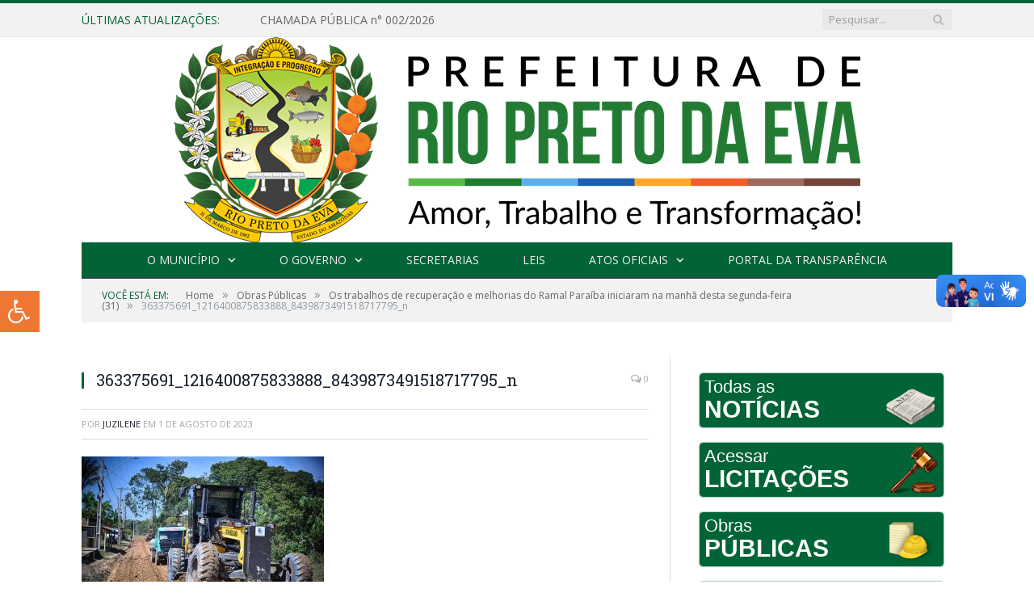

--- FILE ---
content_type: text/html; charset=UTF-8
request_url: https://riopretodaeva.am.gov.br/os-trabalhos-de-recuperacao-e-melhorias-do-ramal-paraiba-iniciaram-na-manha-desta-segunda-feira-31/363375691_1216400875833888_8439873491518717795_n/
body_size: 14924
content:

<!DOCTYPE html>

<!--[if IE 8]> <html class="ie ie8" lang="pt-BR"> <![endif]-->
<!--[if IE 9]> <html class="ie ie9" lang="pt-BR"> <![endif]-->
<!--[if gt IE 9]><!--> <html lang="pt-BR"> <!--<![endif]-->

<head>


<meta charset="UTF-8" />
<title>363375691_1216400875833888_8439873491518717795_n - Prefeitura Municipal de Rio Preto da Eva - AM</title>

 
<meta name="viewport" content="width=device-width, initial-scale=1" />
<link rel="pingback" href="https://riopretodaeva.am.gov.br/xmlrpc.php" />
	

	
<meta name='robots' content='index, follow, max-image-preview:large, max-snippet:-1, max-video-preview:-1' />
	<style>img:is([sizes="auto" i], [sizes^="auto," i]) { contain-intrinsic-size: 3000px 1500px }</style>
	
	<!-- This site is optimized with the Yoast SEO plugin v26.1 - https://yoast.com/wordpress/plugins/seo/ -->
	<title>363375691_1216400875833888_8439873491518717795_n - Prefeitura Municipal de Rio Preto da Eva - AM</title>
	<link rel="canonical" href="https://riopretodaeva.am.gov.br/os-trabalhos-de-recuperacao-e-melhorias-do-ramal-paraiba-iniciaram-na-manha-desta-segunda-feira-31/363375691_1216400875833888_8439873491518717795_n/" />
	<meta property="og:locale" content="pt_BR" />
	<meta property="og:type" content="article" />
	<meta property="og:title" content="363375691_1216400875833888_8439873491518717795_n - Prefeitura Municipal de Rio Preto da Eva - AM" />
	<meta property="og:url" content="https://riopretodaeva.am.gov.br/os-trabalhos-de-recuperacao-e-melhorias-do-ramal-paraiba-iniciaram-na-manha-desta-segunda-feira-31/363375691_1216400875833888_8439873491518717795_n/" />
	<meta property="og:site_name" content="Prefeitura Municipal de Rio Preto da Eva - AM" />
	<meta property="og:image" content="https://riopretodaeva.am.gov.br/os-trabalhos-de-recuperacao-e-melhorias-do-ramal-paraiba-iniciaram-na-manha-desta-segunda-feira-31/363375691_1216400875833888_8439873491518717795_n" />
	<meta property="og:image:width" content="1" />
	<meta property="og:image:height" content="1" />
	<meta property="og:image:type" content="image/jpeg" />
	<script type="application/ld+json" class="yoast-schema-graph">{"@context":"https://schema.org","@graph":[{"@type":"WebPage","@id":"https://riopretodaeva.am.gov.br/os-trabalhos-de-recuperacao-e-melhorias-do-ramal-paraiba-iniciaram-na-manha-desta-segunda-feira-31/363375691_1216400875833888_8439873491518717795_n/","url":"https://riopretodaeva.am.gov.br/os-trabalhos-de-recuperacao-e-melhorias-do-ramal-paraiba-iniciaram-na-manha-desta-segunda-feira-31/363375691_1216400875833888_8439873491518717795_n/","name":"363375691_1216400875833888_8439873491518717795_n - Prefeitura Municipal de Rio Preto da Eva - AM","isPartOf":{"@id":"https://riopretodaeva.am.gov.br/#website"},"primaryImageOfPage":{"@id":"https://riopretodaeva.am.gov.br/os-trabalhos-de-recuperacao-e-melhorias-do-ramal-paraiba-iniciaram-na-manha-desta-segunda-feira-31/363375691_1216400875833888_8439873491518717795_n/#primaryimage"},"image":{"@id":"https://riopretodaeva.am.gov.br/os-trabalhos-de-recuperacao-e-melhorias-do-ramal-paraiba-iniciaram-na-manha-desta-segunda-feira-31/363375691_1216400875833888_8439873491518717795_n/#primaryimage"},"thumbnailUrl":"https://riopretodaeva.am.gov.br/wp-content/uploads/2023/08/363375691_1216400875833888_8439873491518717795_n.jpg","datePublished":"2023-08-01T21:54:33+00:00","breadcrumb":{"@id":"https://riopretodaeva.am.gov.br/os-trabalhos-de-recuperacao-e-melhorias-do-ramal-paraiba-iniciaram-na-manha-desta-segunda-feira-31/363375691_1216400875833888_8439873491518717795_n/#breadcrumb"},"inLanguage":"pt-BR","potentialAction":[{"@type":"ReadAction","target":["https://riopretodaeva.am.gov.br/os-trabalhos-de-recuperacao-e-melhorias-do-ramal-paraiba-iniciaram-na-manha-desta-segunda-feira-31/363375691_1216400875833888_8439873491518717795_n/"]}]},{"@type":"ImageObject","inLanguage":"pt-BR","@id":"https://riopretodaeva.am.gov.br/os-trabalhos-de-recuperacao-e-melhorias-do-ramal-paraiba-iniciaram-na-manha-desta-segunda-feira-31/363375691_1216400875833888_8439873491518717795_n/#primaryimage","url":"https://riopretodaeva.am.gov.br/wp-content/uploads/2023/08/363375691_1216400875833888_8439873491518717795_n.jpg","contentUrl":"https://riopretodaeva.am.gov.br/wp-content/uploads/2023/08/363375691_1216400875833888_8439873491518717795_n.jpg","width":684,"height":456},{"@type":"BreadcrumbList","@id":"https://riopretodaeva.am.gov.br/os-trabalhos-de-recuperacao-e-melhorias-do-ramal-paraiba-iniciaram-na-manha-desta-segunda-feira-31/363375691_1216400875833888_8439873491518717795_n/#breadcrumb","itemListElement":[{"@type":"ListItem","position":1,"name":"Os trabalhos de recuperação e melhorias do Ramal Paraíba iniciaram na manhã desta segunda-feira (31)","item":"https://riopretodaeva.am.gov.br/os-trabalhos-de-recuperacao-e-melhorias-do-ramal-paraiba-iniciaram-na-manha-desta-segunda-feira-31/"},{"@type":"ListItem","position":2,"name":"363375691_1216400875833888_8439873491518717795_n"}]},{"@type":"WebSite","@id":"https://riopretodaeva.am.gov.br/#website","url":"https://riopretodaeva.am.gov.br/","name":"Prefeitura Municipal de Rio Preto da Eva - AM","description":"Site oficial da Prefeitura Municipal de Rio Preto da Eva - AM","potentialAction":[{"@type":"SearchAction","target":{"@type":"EntryPoint","urlTemplate":"https://riopretodaeva.am.gov.br/?s={search_term_string}"},"query-input":{"@type":"PropertyValueSpecification","valueRequired":true,"valueName":"search_term_string"}}],"inLanguage":"pt-BR"}]}</script>
	<!-- / Yoast SEO plugin. -->


<link rel='dns-prefetch' href='//maxcdn.bootstrapcdn.com' />
<link rel='dns-prefetch' href='//fonts.googleapis.com' />
<link rel="alternate" type="application/rss+xml" title="Feed para Prefeitura Municipal de Rio Preto da Eva - AM &raquo;" href="https://riopretodaeva.am.gov.br/feed/" />
<link rel="alternate" type="application/rss+xml" title="Feed de comentários para Prefeitura Municipal de Rio Preto da Eva - AM &raquo;" href="https://riopretodaeva.am.gov.br/comments/feed/" />
<script type="text/javascript">
/* <![CDATA[ */
window._wpemojiSettings = {"baseUrl":"https:\/\/s.w.org\/images\/core\/emoji\/16.0.1\/72x72\/","ext":".png","svgUrl":"https:\/\/s.w.org\/images\/core\/emoji\/16.0.1\/svg\/","svgExt":".svg","source":{"concatemoji":"https:\/\/riopretodaeva.am.gov.br\/wp-includes\/js\/wp-emoji-release.min.js?ver=6.8.3"}};
/*! This file is auto-generated */
!function(s,n){var o,i,e;function c(e){try{var t={supportTests:e,timestamp:(new Date).valueOf()};sessionStorage.setItem(o,JSON.stringify(t))}catch(e){}}function p(e,t,n){e.clearRect(0,0,e.canvas.width,e.canvas.height),e.fillText(t,0,0);var t=new Uint32Array(e.getImageData(0,0,e.canvas.width,e.canvas.height).data),a=(e.clearRect(0,0,e.canvas.width,e.canvas.height),e.fillText(n,0,0),new Uint32Array(e.getImageData(0,0,e.canvas.width,e.canvas.height).data));return t.every(function(e,t){return e===a[t]})}function u(e,t){e.clearRect(0,0,e.canvas.width,e.canvas.height),e.fillText(t,0,0);for(var n=e.getImageData(16,16,1,1),a=0;a<n.data.length;a++)if(0!==n.data[a])return!1;return!0}function f(e,t,n,a){switch(t){case"flag":return n(e,"\ud83c\udff3\ufe0f\u200d\u26a7\ufe0f","\ud83c\udff3\ufe0f\u200b\u26a7\ufe0f")?!1:!n(e,"\ud83c\udde8\ud83c\uddf6","\ud83c\udde8\u200b\ud83c\uddf6")&&!n(e,"\ud83c\udff4\udb40\udc67\udb40\udc62\udb40\udc65\udb40\udc6e\udb40\udc67\udb40\udc7f","\ud83c\udff4\u200b\udb40\udc67\u200b\udb40\udc62\u200b\udb40\udc65\u200b\udb40\udc6e\u200b\udb40\udc67\u200b\udb40\udc7f");case"emoji":return!a(e,"\ud83e\udedf")}return!1}function g(e,t,n,a){var r="undefined"!=typeof WorkerGlobalScope&&self instanceof WorkerGlobalScope?new OffscreenCanvas(300,150):s.createElement("canvas"),o=r.getContext("2d",{willReadFrequently:!0}),i=(o.textBaseline="top",o.font="600 32px Arial",{});return e.forEach(function(e){i[e]=t(o,e,n,a)}),i}function t(e){var t=s.createElement("script");t.src=e,t.defer=!0,s.head.appendChild(t)}"undefined"!=typeof Promise&&(o="wpEmojiSettingsSupports",i=["flag","emoji"],n.supports={everything:!0,everythingExceptFlag:!0},e=new Promise(function(e){s.addEventListener("DOMContentLoaded",e,{once:!0})}),new Promise(function(t){var n=function(){try{var e=JSON.parse(sessionStorage.getItem(o));if("object"==typeof e&&"number"==typeof e.timestamp&&(new Date).valueOf()<e.timestamp+604800&&"object"==typeof e.supportTests)return e.supportTests}catch(e){}return null}();if(!n){if("undefined"!=typeof Worker&&"undefined"!=typeof OffscreenCanvas&&"undefined"!=typeof URL&&URL.createObjectURL&&"undefined"!=typeof Blob)try{var e="postMessage("+g.toString()+"("+[JSON.stringify(i),f.toString(),p.toString(),u.toString()].join(",")+"));",a=new Blob([e],{type:"text/javascript"}),r=new Worker(URL.createObjectURL(a),{name:"wpTestEmojiSupports"});return void(r.onmessage=function(e){c(n=e.data),r.terminate(),t(n)})}catch(e){}c(n=g(i,f,p,u))}t(n)}).then(function(e){for(var t in e)n.supports[t]=e[t],n.supports.everything=n.supports.everything&&n.supports[t],"flag"!==t&&(n.supports.everythingExceptFlag=n.supports.everythingExceptFlag&&n.supports[t]);n.supports.everythingExceptFlag=n.supports.everythingExceptFlag&&!n.supports.flag,n.DOMReady=!1,n.readyCallback=function(){n.DOMReady=!0}}).then(function(){return e}).then(function(){var e;n.supports.everything||(n.readyCallback(),(e=n.source||{}).concatemoji?t(e.concatemoji):e.wpemoji&&e.twemoji&&(t(e.twemoji),t(e.wpemoji)))}))}((window,document),window._wpemojiSettings);
/* ]]> */
</script>
<style id='wp-emoji-styles-inline-css' type='text/css'>

	img.wp-smiley, img.emoji {
		display: inline !important;
		border: none !important;
		box-shadow: none !important;
		height: 1em !important;
		width: 1em !important;
		margin: 0 0.07em !important;
		vertical-align: -0.1em !important;
		background: none !important;
		padding: 0 !important;
	}
</style>
<link rel='stylesheet' id='wp-block-library-css' href='https://riopretodaeva.am.gov.br/wp-includes/css/dist/block-library/style.min.css?ver=6.8.3' type='text/css' media='all' />
<style id='classic-theme-styles-inline-css' type='text/css'>
/*! This file is auto-generated */
.wp-block-button__link{color:#fff;background-color:#32373c;border-radius:9999px;box-shadow:none;text-decoration:none;padding:calc(.667em + 2px) calc(1.333em + 2px);font-size:1.125em}.wp-block-file__button{background:#32373c;color:#fff;text-decoration:none}
</style>
<style id='global-styles-inline-css' type='text/css'>
:root{--wp--preset--aspect-ratio--square: 1;--wp--preset--aspect-ratio--4-3: 4/3;--wp--preset--aspect-ratio--3-4: 3/4;--wp--preset--aspect-ratio--3-2: 3/2;--wp--preset--aspect-ratio--2-3: 2/3;--wp--preset--aspect-ratio--16-9: 16/9;--wp--preset--aspect-ratio--9-16: 9/16;--wp--preset--color--black: #000000;--wp--preset--color--cyan-bluish-gray: #abb8c3;--wp--preset--color--white: #ffffff;--wp--preset--color--pale-pink: #f78da7;--wp--preset--color--vivid-red: #cf2e2e;--wp--preset--color--luminous-vivid-orange: #ff6900;--wp--preset--color--luminous-vivid-amber: #fcb900;--wp--preset--color--light-green-cyan: #7bdcb5;--wp--preset--color--vivid-green-cyan: #00d084;--wp--preset--color--pale-cyan-blue: #8ed1fc;--wp--preset--color--vivid-cyan-blue: #0693e3;--wp--preset--color--vivid-purple: #9b51e0;--wp--preset--gradient--vivid-cyan-blue-to-vivid-purple: linear-gradient(135deg,rgba(6,147,227,1) 0%,rgb(155,81,224) 100%);--wp--preset--gradient--light-green-cyan-to-vivid-green-cyan: linear-gradient(135deg,rgb(122,220,180) 0%,rgb(0,208,130) 100%);--wp--preset--gradient--luminous-vivid-amber-to-luminous-vivid-orange: linear-gradient(135deg,rgba(252,185,0,1) 0%,rgba(255,105,0,1) 100%);--wp--preset--gradient--luminous-vivid-orange-to-vivid-red: linear-gradient(135deg,rgba(255,105,0,1) 0%,rgb(207,46,46) 100%);--wp--preset--gradient--very-light-gray-to-cyan-bluish-gray: linear-gradient(135deg,rgb(238,238,238) 0%,rgb(169,184,195) 100%);--wp--preset--gradient--cool-to-warm-spectrum: linear-gradient(135deg,rgb(74,234,220) 0%,rgb(151,120,209) 20%,rgb(207,42,186) 40%,rgb(238,44,130) 60%,rgb(251,105,98) 80%,rgb(254,248,76) 100%);--wp--preset--gradient--blush-light-purple: linear-gradient(135deg,rgb(255,206,236) 0%,rgb(152,150,240) 100%);--wp--preset--gradient--blush-bordeaux: linear-gradient(135deg,rgb(254,205,165) 0%,rgb(254,45,45) 50%,rgb(107,0,62) 100%);--wp--preset--gradient--luminous-dusk: linear-gradient(135deg,rgb(255,203,112) 0%,rgb(199,81,192) 50%,rgb(65,88,208) 100%);--wp--preset--gradient--pale-ocean: linear-gradient(135deg,rgb(255,245,203) 0%,rgb(182,227,212) 50%,rgb(51,167,181) 100%);--wp--preset--gradient--electric-grass: linear-gradient(135deg,rgb(202,248,128) 0%,rgb(113,206,126) 100%);--wp--preset--gradient--midnight: linear-gradient(135deg,rgb(2,3,129) 0%,rgb(40,116,252) 100%);--wp--preset--font-size--small: 13px;--wp--preset--font-size--medium: 20px;--wp--preset--font-size--large: 36px;--wp--preset--font-size--x-large: 42px;--wp--preset--spacing--20: 0.44rem;--wp--preset--spacing--30: 0.67rem;--wp--preset--spacing--40: 1rem;--wp--preset--spacing--50: 1.5rem;--wp--preset--spacing--60: 2.25rem;--wp--preset--spacing--70: 3.38rem;--wp--preset--spacing--80: 5.06rem;--wp--preset--shadow--natural: 6px 6px 9px rgba(0, 0, 0, 0.2);--wp--preset--shadow--deep: 12px 12px 50px rgba(0, 0, 0, 0.4);--wp--preset--shadow--sharp: 6px 6px 0px rgba(0, 0, 0, 0.2);--wp--preset--shadow--outlined: 6px 6px 0px -3px rgba(255, 255, 255, 1), 6px 6px rgba(0, 0, 0, 1);--wp--preset--shadow--crisp: 6px 6px 0px rgba(0, 0, 0, 1);}:where(.is-layout-flex){gap: 0.5em;}:where(.is-layout-grid){gap: 0.5em;}body .is-layout-flex{display: flex;}.is-layout-flex{flex-wrap: wrap;align-items: center;}.is-layout-flex > :is(*, div){margin: 0;}body .is-layout-grid{display: grid;}.is-layout-grid > :is(*, div){margin: 0;}:where(.wp-block-columns.is-layout-flex){gap: 2em;}:where(.wp-block-columns.is-layout-grid){gap: 2em;}:where(.wp-block-post-template.is-layout-flex){gap: 1.25em;}:where(.wp-block-post-template.is-layout-grid){gap: 1.25em;}.has-black-color{color: var(--wp--preset--color--black) !important;}.has-cyan-bluish-gray-color{color: var(--wp--preset--color--cyan-bluish-gray) !important;}.has-white-color{color: var(--wp--preset--color--white) !important;}.has-pale-pink-color{color: var(--wp--preset--color--pale-pink) !important;}.has-vivid-red-color{color: var(--wp--preset--color--vivid-red) !important;}.has-luminous-vivid-orange-color{color: var(--wp--preset--color--luminous-vivid-orange) !important;}.has-luminous-vivid-amber-color{color: var(--wp--preset--color--luminous-vivid-amber) !important;}.has-light-green-cyan-color{color: var(--wp--preset--color--light-green-cyan) !important;}.has-vivid-green-cyan-color{color: var(--wp--preset--color--vivid-green-cyan) !important;}.has-pale-cyan-blue-color{color: var(--wp--preset--color--pale-cyan-blue) !important;}.has-vivid-cyan-blue-color{color: var(--wp--preset--color--vivid-cyan-blue) !important;}.has-vivid-purple-color{color: var(--wp--preset--color--vivid-purple) !important;}.has-black-background-color{background-color: var(--wp--preset--color--black) !important;}.has-cyan-bluish-gray-background-color{background-color: var(--wp--preset--color--cyan-bluish-gray) !important;}.has-white-background-color{background-color: var(--wp--preset--color--white) !important;}.has-pale-pink-background-color{background-color: var(--wp--preset--color--pale-pink) !important;}.has-vivid-red-background-color{background-color: var(--wp--preset--color--vivid-red) !important;}.has-luminous-vivid-orange-background-color{background-color: var(--wp--preset--color--luminous-vivid-orange) !important;}.has-luminous-vivid-amber-background-color{background-color: var(--wp--preset--color--luminous-vivid-amber) !important;}.has-light-green-cyan-background-color{background-color: var(--wp--preset--color--light-green-cyan) !important;}.has-vivid-green-cyan-background-color{background-color: var(--wp--preset--color--vivid-green-cyan) !important;}.has-pale-cyan-blue-background-color{background-color: var(--wp--preset--color--pale-cyan-blue) !important;}.has-vivid-cyan-blue-background-color{background-color: var(--wp--preset--color--vivid-cyan-blue) !important;}.has-vivid-purple-background-color{background-color: var(--wp--preset--color--vivid-purple) !important;}.has-black-border-color{border-color: var(--wp--preset--color--black) !important;}.has-cyan-bluish-gray-border-color{border-color: var(--wp--preset--color--cyan-bluish-gray) !important;}.has-white-border-color{border-color: var(--wp--preset--color--white) !important;}.has-pale-pink-border-color{border-color: var(--wp--preset--color--pale-pink) !important;}.has-vivid-red-border-color{border-color: var(--wp--preset--color--vivid-red) !important;}.has-luminous-vivid-orange-border-color{border-color: var(--wp--preset--color--luminous-vivid-orange) !important;}.has-luminous-vivid-amber-border-color{border-color: var(--wp--preset--color--luminous-vivid-amber) !important;}.has-light-green-cyan-border-color{border-color: var(--wp--preset--color--light-green-cyan) !important;}.has-vivid-green-cyan-border-color{border-color: var(--wp--preset--color--vivid-green-cyan) !important;}.has-pale-cyan-blue-border-color{border-color: var(--wp--preset--color--pale-cyan-blue) !important;}.has-vivid-cyan-blue-border-color{border-color: var(--wp--preset--color--vivid-cyan-blue) !important;}.has-vivid-purple-border-color{border-color: var(--wp--preset--color--vivid-purple) !important;}.has-vivid-cyan-blue-to-vivid-purple-gradient-background{background: var(--wp--preset--gradient--vivid-cyan-blue-to-vivid-purple) !important;}.has-light-green-cyan-to-vivid-green-cyan-gradient-background{background: var(--wp--preset--gradient--light-green-cyan-to-vivid-green-cyan) !important;}.has-luminous-vivid-amber-to-luminous-vivid-orange-gradient-background{background: var(--wp--preset--gradient--luminous-vivid-amber-to-luminous-vivid-orange) !important;}.has-luminous-vivid-orange-to-vivid-red-gradient-background{background: var(--wp--preset--gradient--luminous-vivid-orange-to-vivid-red) !important;}.has-very-light-gray-to-cyan-bluish-gray-gradient-background{background: var(--wp--preset--gradient--very-light-gray-to-cyan-bluish-gray) !important;}.has-cool-to-warm-spectrum-gradient-background{background: var(--wp--preset--gradient--cool-to-warm-spectrum) !important;}.has-blush-light-purple-gradient-background{background: var(--wp--preset--gradient--blush-light-purple) !important;}.has-blush-bordeaux-gradient-background{background: var(--wp--preset--gradient--blush-bordeaux) !important;}.has-luminous-dusk-gradient-background{background: var(--wp--preset--gradient--luminous-dusk) !important;}.has-pale-ocean-gradient-background{background: var(--wp--preset--gradient--pale-ocean) !important;}.has-electric-grass-gradient-background{background: var(--wp--preset--gradient--electric-grass) !important;}.has-midnight-gradient-background{background: var(--wp--preset--gradient--midnight) !important;}.has-small-font-size{font-size: var(--wp--preset--font-size--small) !important;}.has-medium-font-size{font-size: var(--wp--preset--font-size--medium) !important;}.has-large-font-size{font-size: var(--wp--preset--font-size--large) !important;}.has-x-large-font-size{font-size: var(--wp--preset--font-size--x-large) !important;}
:where(.wp-block-post-template.is-layout-flex){gap: 1.25em;}:where(.wp-block-post-template.is-layout-grid){gap: 1.25em;}
:where(.wp-block-columns.is-layout-flex){gap: 2em;}:where(.wp-block-columns.is-layout-grid){gap: 2em;}
:root :where(.wp-block-pullquote){font-size: 1.5em;line-height: 1.6;}
</style>
<link rel='stylesheet' id='page-list-style-css' href='https://riopretodaeva.am.gov.br/wp-content/plugins/page-list/css/page-list.css?ver=5.9' type='text/css' media='all' />
<link rel='stylesheet' id='fontawsome-css' href='//maxcdn.bootstrapcdn.com/font-awesome/4.6.3/css/font-awesome.min.css?ver=1.0.5' type='text/css' media='all' />
<link rel='stylesheet' id='sogo_accessibility-css' href='https://riopretodaeva.am.gov.br/wp-content/plugins/sogo-accessibility/public/css/sogo-accessibility-public.css?ver=1.0.5' type='text/css' media='all' />
<link rel='stylesheet' id='wp-polls-css' href='https://riopretodaeva.am.gov.br/wp-content/plugins/wp-polls/polls-css.css?ver=2.77.3' type='text/css' media='all' />
<style id='wp-polls-inline-css' type='text/css'>
.wp-polls .pollbar {
	margin: 1px;
	font-size: 6px;
	line-height: 8px;
	height: 8px;
	background-image: url('https://riopretodaeva.am.gov.br/wp-content/plugins/wp-polls/images/default/pollbg.gif');
	border: 1px solid #c8c8c8;
}

</style>
<link rel='stylesheet' id='smartmag-fonts-css' href='https://fonts.googleapis.com/css?family=Open+Sans:400,400Italic,600,700|Roboto+Slab|Merriweather:300italic&#038;subset' type='text/css' media='all' />
<link rel='stylesheet' id='smartmag-core-css' href='https://riopretodaeva.am.gov.br/wp-content/themes/cr2-v3/style.css?ver=2.6.1' type='text/css' media='all' />
<link rel='stylesheet' id='smartmag-responsive-css' href='https://riopretodaeva.am.gov.br/wp-content/themes/cr2-v3/css/responsive.css?ver=2.6.1' type='text/css' media='all' />
<link rel='stylesheet' id='pretty-photo-css' href='https://riopretodaeva.am.gov.br/wp-content/themes/cr2-v3/css/prettyPhoto.css?ver=2.6.1' type='text/css' media='all' />
<link rel='stylesheet' id='smartmag-font-awesome-css' href='https://riopretodaeva.am.gov.br/wp-content/themes/cr2-v3/css/fontawesome/css/font-awesome.min.css?ver=2.6.1' type='text/css' media='all' />
<link rel='stylesheet' id='custom-css-css' href='https://riopretodaeva.am.gov.br/?bunyad_custom_css=1&#038;ver=6.8.3' type='text/css' media='all' />
<script type="text/javascript" src="https://riopretodaeva.am.gov.br/wp-includes/js/jquery/jquery.min.js?ver=3.7.1" id="jquery-core-js"></script>
<script type="text/javascript" src="https://riopretodaeva.am.gov.br/wp-includes/js/jquery/jquery-migrate.min.js?ver=3.4.1" id="jquery-migrate-js"></script>
<script type="text/javascript" src="https://riopretodaeva.am.gov.br/wp-content/plugins/wp-retina-2x/app/picturefill.min.js?ver=1759858134" id="wr2x-picturefill-js-js"></script>
<script type="text/javascript" src="https://riopretodaeva.am.gov.br/wp-content/themes/cr2-v3/js/jquery.prettyPhoto.js?ver=6.8.3" id="pretty-photo-smartmag-js"></script>
<script type="text/javascript" src="https://riopretodaeva.am.gov.br/wp-content/plugins/maxbuttons-pro-2.5.1/js/maxbuttons.js?ver=6.8.3" id="maxbuttons-js-js"></script>
<link rel="https://api.w.org/" href="https://riopretodaeva.am.gov.br/wp-json/" /><link rel="alternate" title="JSON" type="application/json" href="https://riopretodaeva.am.gov.br/wp-json/wp/v2/media/8469" /><link rel="EditURI" type="application/rsd+xml" title="RSD" href="https://riopretodaeva.am.gov.br/xmlrpc.php?rsd" />
<meta name="generator" content="WordPress 6.8.3" />
<link rel='shortlink' href='https://riopretodaeva.am.gov.br/?p=8469' />
<link rel="alternate" title="oEmbed (JSON)" type="application/json+oembed" href="https://riopretodaeva.am.gov.br/wp-json/oembed/1.0/embed?url=https%3A%2F%2Friopretodaeva.am.gov.br%2Fos-trabalhos-de-recuperacao-e-melhorias-do-ramal-paraiba-iniciaram-na-manha-desta-segunda-feira-31%2F363375691_1216400875833888_8439873491518717795_n%2F" />
<link rel="alternate" title="oEmbed (XML)" type="text/xml+oembed" href="https://riopretodaeva.am.gov.br/wp-json/oembed/1.0/embed?url=https%3A%2F%2Friopretodaeva.am.gov.br%2Fos-trabalhos-de-recuperacao-e-melhorias-do-ramal-paraiba-iniciaram-na-manha-desta-segunda-feira-31%2F363375691_1216400875833888_8439873491518717795_n%2F&#038;format=xml" />
  <div vw class="enabled">
    <div vw-access-button class="active"></div>
    <div vw-plugin-wrapper>
      <div class="vw-plugin-top-wrapper"></div>
    </div>
  </div>
  <script src="https://vlibras.gov.br/app/vlibras-plugin.js"></script>
  <script>
    new window.VLibras.Widget('https://vlibras.gov.br/app');
  </script>	<style>.main-featured .row { opacity: 1; }.no-display {
    will-change: opacity;
    opacity: 1;
}</style>
<!--[if lt IE 9]>
<script src="https://riopretodaeva.am.gov.br/wp-content/themes/cr2-v3/js/html5.js" type="text/javascript"></script>
<![endif]-->

</head>


<body data-rsssl=1 class="attachment wp-singular attachment-template-default single single-attachment postid-8469 attachmentid-8469 attachment-jpeg wp-theme-cr2-v3 page-builder right-sidebar full has-nav-dark">

<div class="main-wrap">

	
	
	<div class="top-bar">

		<div class="wrap">
			<section class="top-bar-content cf">
			
								<div class="trending-ticker">
					<span class="heading">Últimas atualizações:</span>

					<ul>
												
												
							<li><a href="https://riopretodaeva.am.gov.br/chamada-publica-n-002-2026/" title="CHAMADA PÚBLICA n° 002/2026">CHAMADA PÚBLICA n° 002/2026</a></li>
						
												
							<li><a href="https://riopretodaeva.am.gov.br/chamada-publica-n-001-2026/" title="CHAMADA PÚBLICA n° 001/2026">CHAMADA PÚBLICA n° 001/2026</a></li>
						
												
							<li><a href="https://riopretodaeva.am.gov.br/concorrencia-no-002-2026/" title="CONCORRÊNCIA nº 002/2026">CONCORRÊNCIA nº 002/2026</a></li>
						
												
							<li><a href="https://riopretodaeva.am.gov.br/pregao-no-003-2026/" title="PREGÃO nº 003/2026">PREGÃO nº 003/2026</a></li>
						
												
							<li><a href="https://riopretodaeva.am.gov.br/pregao-no-002-2026/" title="PREGÃO nº 002/2026">PREGÃO nº 002/2026</a></li>
						
												
							<li><a href="https://riopretodaeva.am.gov.br/dispensa-de-licitacao-no-003-2026/" title="DISPENSA DE LICITAÇÃO Nº 003/2026">DISPENSA DE LICITAÇÃO Nº 003/2026</a></li>
						
												
							<li><a href="https://riopretodaeva.am.gov.br/dispensa-de-licitacao-no-002-2026/" title="DISPENSA DE LICITAÇÃO Nº 002/2026">DISPENSA DE LICITAÇÃO Nº 002/2026</a></li>
						
												
							<li><a href="https://riopretodaeva.am.gov.br/concorrencia-no-001-2026/" title="CONCORRÊNCIA nº 001/2026">CONCORRÊNCIA nº 001/2026</a></li>
						
												
											</ul>
				</div>
				
									
					
		<div class="search">
			<form role="search" action="https://riopretodaeva.am.gov.br/" method="get">
				<input type="text" name="s" class="query" value="" placeholder="Pesquisar..."/>
				<button class="search-button" type="submit"><i class="fa fa-search"></i></button>
			</form>
		</div> <!-- .search -->					
				
								
			</section>
		</div>
		
	</div>
	
	<div id="main-head" class="main-head">
		
		<div class="wrap">
			
			
			<header class="centered">
			
				<div class="title">
							<a href="https://riopretodaeva.am.gov.br/" title="Prefeitura Municipal de Rio Preto da Eva &#8211; AM" rel="home" class">
		
														
								
				<img src="https://riopretodaeva.am.gov.br/wp-content/uploads/2025/01/LOGO_COLORIDA_HORIZONTAL.png" class="logo-image" alt="Prefeitura Municipal de Rio Preto da Eva &#8211; AM"  />
					 
						
		</a>				</div>
				
								
			</header>
				
							
				
<div class="navigation-wrap cf" data-sticky-nav="1" data-sticky-type="normal">

	<nav class="navigation cf nav-center nav-dark">
	
		<div class>
		
			<div class="mobile" data-type="classic" data-search="1">
				<a href="#" class="selected">
					<span class="text">Menu</span><span class="current"></span> <i class="hamburger fa fa-bars"></i>
				</a>
			</div>
			
			<div class="menu-novo-menu-container"><ul id="menu-novo-menu" class="menu accessibility_menu"><li id="menu-item-822" class="menu-item menu-item-type-post_type menu-item-object-page menu-item-has-children menu-item-822"><a href="https://riopretodaeva.am.gov.br/o-municipio/">O Município</a>
<ul class="sub-menu">
	<li id="menu-item-823" class="menu-item menu-item-type-post_type menu-item-object-page menu-item-823"><a href="https://riopretodaeva.am.gov.br/o-municipio/historia/">História</a></li>
	<li id="menu-item-824" class="menu-item menu-item-type-post_type menu-item-object-page menu-item-824"><a href="https://riopretodaeva.am.gov.br/o-municipio/sobre-o-municipio/">Sobre o Município</a></li>
	<li id="menu-item-825" class="menu-item menu-item-type-post_type menu-item-object-page menu-item-825"><a href="https://riopretodaeva.am.gov.br/o-municipio/telefones-uteis/">Telefones Úteis</a></li>
	<li id="menu-item-826" class="menu-item menu-item-type-post_type menu-item-object-page menu-item-826"><a href="https://riopretodaeva.am.gov.br/o-municipio/turismo-e-lazer/">Turismo e Lazer</a></li>
	<li id="menu-item-10968" class="menu-item menu-item-type-custom menu-item-object-custom menu-item-10968"><a href="https://riopretodaeva.am.gov.br/o-municipio/galeria-de-fotos/">Galeria de Fotos</a></li>
</ul>
</li>
<li id="menu-item-837" class="menu-item menu-item-type-post_type menu-item-object-page menu-item-has-children menu-item-837"><a href="https://riopretodaeva.am.gov.br/o-governo/">O Governo</a>
<ul class="sub-menu">
	<li id="menu-item-840" class="menu-item menu-item-type-post_type menu-item-object-page menu-item-840"><a href="https://riopretodaeva.am.gov.br/o-governo/prefeito/">Prefeita</a></li>
	<li id="menu-item-851" class="menu-item menu-item-type-post_type menu-item-object-page menu-item-851"><a href="https://riopretodaeva.am.gov.br/o-governo/vice-prefeito/">Vice-Prefeito</a></li>
</ul>
</li>
<li id="menu-item-841" class="menu-item menu-item-type-post_type menu-item-object-page menu-item-841"><a href="https://riopretodaeva.am.gov.br/portal-da-transparencia/estrutura-organizacional/">Secretarias</a></li>
<li id="menu-item-1474" class="menu-item menu-item-type-taxonomy menu-item-object-category menu-cat-72 menu-item-1474"><a href="https://riopretodaeva.am.gov.br/categoria/leis/">Leis</a></li>
<li id="menu-item-1674" class="menu-item menu-item-type-taxonomy menu-item-object-category menu-item-has-children menu-cat-89 menu-item-1674"><a href="https://riopretodaeva.am.gov.br/categoria/atos-oficiais/">Atos Oficiais</a>
<ul class="sub-menu">
	<li id="menu-item-4678" class="menu-item menu-item-type-custom menu-item-object-custom menu-item-4678"><a target="_blank" href="https://www.diariomunicipal.com.br/aam/">Diário Oficial dos Municipios do Amazonas</a></li>
	<li id="menu-item-4679" class="menu-item menu-item-type-custom menu-item-object-custom menu-item-4679"><a target="_blank" href="https://diario.imprensaoficial.am.gov.br/">Diário Oficial do Amazonas</a></li>
	<li id="menu-item-4680" class="menu-item menu-item-type-custom menu-item-object-custom menu-item-4680"><a target="_blank" href="https://www.in.gov.br/servicos/diario-oficial-da-uniao">Diário Oficial da União</a></li>
</ul>
</li>
<li id="menu-item-1879" class="menu-item menu-item-type-post_type menu-item-object-page menu-item-1879"><a href="https://riopretodaeva.am.gov.br/portal-da-transparencia/">Portal da Transparência</a></li>
</ul></div>			
						
				<div class="mobile-menu-container"><ul id="menu-novo-menu-1" class="menu mobile-menu accessibility_menu"><li class="menu-item menu-item-type-post_type menu-item-object-page menu-item-has-children menu-item-822"><a href="https://riopretodaeva.am.gov.br/o-municipio/">O Município</a>
<ul class="sub-menu">
	<li class="menu-item menu-item-type-post_type menu-item-object-page menu-item-823"><a href="https://riopretodaeva.am.gov.br/o-municipio/historia/">História</a></li>
	<li class="menu-item menu-item-type-post_type menu-item-object-page menu-item-824"><a href="https://riopretodaeva.am.gov.br/o-municipio/sobre-o-municipio/">Sobre o Município</a></li>
	<li class="menu-item menu-item-type-post_type menu-item-object-page menu-item-825"><a href="https://riopretodaeva.am.gov.br/o-municipio/telefones-uteis/">Telefones Úteis</a></li>
	<li class="menu-item menu-item-type-post_type menu-item-object-page menu-item-826"><a href="https://riopretodaeva.am.gov.br/o-municipio/turismo-e-lazer/">Turismo e Lazer</a></li>
	<li class="menu-item menu-item-type-custom menu-item-object-custom menu-item-10968"><a href="https://riopretodaeva.am.gov.br/o-municipio/galeria-de-fotos/">Galeria de Fotos</a></li>
</ul>
</li>
<li class="menu-item menu-item-type-post_type menu-item-object-page menu-item-has-children menu-item-837"><a href="https://riopretodaeva.am.gov.br/o-governo/">O Governo</a>
<ul class="sub-menu">
	<li class="menu-item menu-item-type-post_type menu-item-object-page menu-item-840"><a href="https://riopretodaeva.am.gov.br/o-governo/prefeito/">Prefeita</a></li>
	<li class="menu-item menu-item-type-post_type menu-item-object-page menu-item-851"><a href="https://riopretodaeva.am.gov.br/o-governo/vice-prefeito/">Vice-Prefeito</a></li>
</ul>
</li>
<li class="menu-item menu-item-type-post_type menu-item-object-page menu-item-841"><a href="https://riopretodaeva.am.gov.br/portal-da-transparencia/estrutura-organizacional/">Secretarias</a></li>
<li class="menu-item menu-item-type-taxonomy menu-item-object-category menu-cat-72 menu-item-1474"><a href="https://riopretodaeva.am.gov.br/categoria/leis/">Leis</a></li>
<li class="menu-item menu-item-type-taxonomy menu-item-object-category menu-item-has-children menu-cat-89 menu-item-1674"><a href="https://riopretodaeva.am.gov.br/categoria/atos-oficiais/">Atos Oficiais</a>
<ul class="sub-menu">
	<li class="menu-item menu-item-type-custom menu-item-object-custom menu-item-4678"><a target="_blank" href="https://www.diariomunicipal.com.br/aam/">Diário Oficial dos Municipios do Amazonas</a></li>
	<li class="menu-item menu-item-type-custom menu-item-object-custom menu-item-4679"><a target="_blank" href="https://diario.imprensaoficial.am.gov.br/">Diário Oficial do Amazonas</a></li>
	<li class="menu-item menu-item-type-custom menu-item-object-custom menu-item-4680"><a target="_blank" href="https://www.in.gov.br/servicos/diario-oficial-da-uniao">Diário Oficial da União</a></li>
</ul>
</li>
<li class="menu-item menu-item-type-post_type menu-item-object-page menu-item-1879"><a href="https://riopretodaeva.am.gov.br/portal-da-transparencia/">Portal da Transparência</a></li>
</ul></div>			
				
		</div>
		
	</nav>

		
</div>				
							
		</div>
		
				
		 
		
	</div>	
	<div class="breadcrumbs-wrap">
		
		<div class="wrap">
		<div class="breadcrumbs"><span class="location">Você está em:</span><span itemscope itemtype="http://data-vocabulary.org/Breadcrumb"><a itemprop="url" href="https://riopretodaeva.am.gov.br/"><span itemprop="title">Home</span></a></span><span class="delim">&raquo;</span><span itemscope itemtype="http://data-vocabulary.org/Breadcrumb"><a itemprop="url"  href="https://riopretodaeva.am.gov.br/categoria/obras-publicas/"><span itemprop="title">Obras Públicas</span></a></span><span class="delim">&raquo;</span><span itemscope itemtype="http://data-vocabulary.org/Breadcrumb"><a itemprop="url" href="https://riopretodaeva.am.gov.br/os-trabalhos-de-recuperacao-e-melhorias-do-ramal-paraiba-iniciaram-na-manha-desta-segunda-feira-31/"><span itemprop="title">Os trabalhos de recuperação e melhorias do Ramal Paraíba iniciaram na manhã desta segunda-feira (31)</span></a></span><span class="delim">&raquo;</span><span class="current">363375691_1216400875833888_8439873491518717795_n</span></div>		</div>
		
	</div>


<div class="main wrap cf">

		
	<div class="row">
	
		<div class="col-8 main-content">
		
				
				
<article id="post-8469" class="post-8469 attachment type-attachment status-inherit" itemscope itemtype="http://schema.org/Article">
	
	<header class="post-header cf">
	
			

			<div class="featured">
						
							
				<a href="https://riopretodaeva.am.gov.br/wp-content/uploads/2023/08/363375691_1216400875833888_8439873491518717795_n.jpg" title="363375691_1216400875833888_8439873491518717795_n" itemprop="image">
				
								
										
											
										
												
				</a>
								
								
					</div>
		
		
				<div class="heading cf">
				
			<h1 class="post-title item fn" itemprop="name headline">
			363375691_1216400875833888_8439873491518717795_n			</h1>
			
			<a href="https://riopretodaeva.am.gov.br/os-trabalhos-de-recuperacao-e-melhorias-do-ramal-paraiba-iniciaram-na-manha-desta-segunda-feira-31/363375691_1216400875833888_8439873491518717795_n/#respond" class="comments"><i class="fa fa-comments-o"></i> 0</a>
		
		</div>

		<div class="post-meta cf">
			<span class="posted-by">Por 
				<span class="reviewer" itemprop="author"><a href="https://riopretodaeva.am.gov.br/author/juzilene/" title="Posts de Juzilene" rel="author">Juzilene</a></span>
			</span>
			 
			<span class="posted-on">em				<span class="dtreviewed">
					<time class="value-title" datetime="2023-08-01T18:54:33-03:00" title="2023-08-01" itemprop="datePublished">1 de agosto de 2023</time>
				</span>
			</span>
			
			<span class="cats"></span>
				
		</div>		
			
	</header><!-- .post-header -->

	

	<div class="post-container cf">
	
		<div class="post-content-right">
			<div class="post-content description " itemprop="articleBody">
	
					
				
		<p class="attachment"><a href='https://riopretodaeva.am.gov.br/wp-content/uploads/2023/08/363375691_1216400875833888_8439873491518717795_n.jpg'><img fetchpriority="high" decoding="async" width="300" height="200" src="https://riopretodaeva.am.gov.br/wp-content/uploads/2023/08/363375691_1216400875833888_8439873491518717795_n-300x200.jpg" class="attachment-medium size-medium" alt="" srcset="https://riopretodaeva.am.gov.br/wp-content/uploads/2023/08/363375691_1216400875833888_8439873491518717795_n-300x200.jpg 300w, https://riopretodaeva.am.gov.br/wp-content/uploads/2023/08/363375691_1216400875833888_8439873491518717795_n.jpg 684w, https://riopretodaeva.am.gov.br/wp-content/uploads/2023/08/363375691_1216400875833888_8439873491518717795_n-300x200@2x.jpg 600w" sizes="(max-width: 300px) 100vw, 300px" /></a></p>

		
				
				
			</div><!-- .post-content -->
		</div>
		
	</div>
	
	
	
	
	<div class="post-share">
		<span class="text">Compartilhar:</span>
		
		<span class="share-links">

			<a href="http://twitter.com/home?status=https%3A%2F%2Friopretodaeva.am.gov.br%2Fos-trabalhos-de-recuperacao-e-melhorias-do-ramal-paraiba-iniciaram-na-manha-desta-segunda-feira-31%2F363375691_1216400875833888_8439873491518717795_n%2F" class="fa fa-twitter" title="Tweet isso">
				<span class="visuallyhidden">Twitter</span></a>
				
			<a href="http://www.facebook.com/sharer.php?u=https%3A%2F%2Friopretodaeva.am.gov.br%2Fos-trabalhos-de-recuperacao-e-melhorias-do-ramal-paraiba-iniciaram-na-manha-desta-segunda-feira-31%2F363375691_1216400875833888_8439873491518717795_n%2F" class="fa fa-facebook" title="Compartilhar no Facebook">
				<span class="visuallyhidden">Facebook</span></a>
				
			<a href="http://plus.google.com/share?url=https%3A%2F%2Friopretodaeva.am.gov.br%2Fos-trabalhos-de-recuperacao-e-melhorias-do-ramal-paraiba-iniciaram-na-manha-desta-segunda-feira-31%2F363375691_1216400875833888_8439873491518717795_n%2F" class="fa fa-google-plus" title="Compartilhar no Google+">
				<span class="visuallyhidden">Google+</span></a>
				
			<a href="http://pinterest.com/pin/create/button/?url=https%3A%2F%2Friopretodaeva.am.gov.br%2Fos-trabalhos-de-recuperacao-e-melhorias-do-ramal-paraiba-iniciaram-na-manha-desta-segunda-feira-31%2F363375691_1216400875833888_8439873491518717795_n%2F&amp;media=https%3A%2F%2Friopretodaeva.am.gov.br%2Fwp-content%2Fuploads%2F2023%2F08%2F363375691_1216400875833888_8439873491518717795_n.jpg" class="fa fa-pinterest"
				title="Compartilhar no Pinterest">
				<span class="visuallyhidden">Pinterest</span></a>
				
			<a href="http://www.linkedin.com/shareArticle?mini=true&amp;url=https%3A%2F%2Friopretodaeva.am.gov.br%2Fos-trabalhos-de-recuperacao-e-melhorias-do-ramal-paraiba-iniciaram-na-manha-desta-segunda-feira-31%2F363375691_1216400875833888_8439873491518717795_n%2F" class="fa fa-linkedin" title="Compartilhar no LinkedIn">
				<span class="visuallyhidden">LinkedIn</span></a>
				
			<a href="http://www.tumblr.com/share/link?url=https%3A%2F%2Friopretodaeva.am.gov.br%2Fos-trabalhos-de-recuperacao-e-melhorias-do-ramal-paraiba-iniciaram-na-manha-desta-segunda-feira-31%2F363375691_1216400875833888_8439873491518717795_n%2F&amp;name=363375691_1216400875833888_8439873491518717795_n" class="fa fa-tumblr"
				title="Compartilhar no Tymblr">
				<span class="visuallyhidden">Tumblr</span></a>
				
			<a href="mailto:?subject=363375691_1216400875833888_8439873491518717795_n&amp;body=https%3A%2F%2Friopretodaeva.am.gov.br%2Fos-trabalhos-de-recuperacao-e-melhorias-do-ramal-paraiba-iniciaram-na-manha-desta-segunda-feira-31%2F363375691_1216400875833888_8439873491518717795_n%2F" class="fa fa-envelope-o"
				title="Compartilhar via Email">
				<span class="visuallyhidden">Email</span></a>
			
		</span>
	</div>
	
		
</article>




	
	<section class="related-posts">
		<h3 class="section-head">Conteúdo relacionado</h3> 
		<ul class="highlights-box three-col related-posts">
		
				
			<li class="highlights column one-third">
				
				<article>
						
					<a href="https://riopretodaeva.am.gov.br/chamada-publica-n-002-2026/" title="CHAMADA PÚBLICA n° 002/2026" class="image-link">
							
											</a>
					
										
					<h2><a href="https://riopretodaeva.am.gov.br/chamada-publica-n-002-2026/" title="CHAMADA PÚBLICA n° 002/2026">CHAMADA PÚBLICA n° 002/2026</a></h2>
					
										
				</article>
			</li>
			
				
			<li class="highlights column one-third">
				
				<article>
						
					<a href="https://riopretodaeva.am.gov.br/chamada-publica-n-001-2026/" title="CHAMADA PÚBLICA n° 001/2026" class="image-link">
							
											</a>
					
										
					<h2><a href="https://riopretodaeva.am.gov.br/chamada-publica-n-001-2026/" title="CHAMADA PÚBLICA n° 001/2026">CHAMADA PÚBLICA n° 001/2026</a></h2>
					
										
				</article>
			</li>
			
				
			<li class="highlights column one-third">
				
				<article>
						
					<a href="https://riopretodaeva.am.gov.br/concorrencia-no-002-2026/" title="CONCORRÊNCIA nº 002/2026" class="image-link">
							
											</a>
					
										
					<h2><a href="https://riopretodaeva.am.gov.br/concorrencia-no-002-2026/" title="CONCORRÊNCIA nº 002/2026">CONCORRÊNCIA nº 002/2026</a></h2>
					
										
				</article>
			</li>
			
				</ul>
	</section>

	
				<div class="comments">
				
	
	<div id="comments">

			<p class="nocomments">Os comentários estão fechados.</p>
		
	
	
	</div><!-- #comments -->
				</div>
	
				
		</div>
		
		
			
		
		
		<aside class="col-4 sidebar">
			<ul>
			
			<li id="text-10" class="widget widget_text">			<div class="textwidget"><p><style type="text/css">div.maxbutton-7-container { } a.maxbutton-7 { text-decoration: none; color: #ffffff; } a.maxbutton-7 .maxbutton { width: 300px; height: 65px; background-color: #026436; background: linear-gradient(rgba(2, 100, 54, 1) 45%, rgba(2, 100, 54, 1)); background: -moz-linear-gradient(rgba(2, 100, 54, 1) 45%, rgba(2, 100, 54, 1)); background: -o-linear-gradient(rgba(2, 100, 54, 1) 45%, rgba(2, 100, 54, 1)); background: -webkit-gradient(linear, left top, left bottom, color-stop(.45, rgba(2, 100, 54, 1)), color-stop(1, rgba(2, 100, 54, 1))); border-style: solid; border-width: 1px; border-color: #026436; border-radius: 4px; -moz-border-radius: 4px; -webkit-border-radius: 4px; text-shadow: -1px -1px 0px #026436; box-shadow: 0px 0px 2px #026436; -pie-background: linear-gradient(rgba(2, 100, 54, 1) 45%, rgba(2, 100, 54, 1)); position: relative; behavior: url("https://riopretodaeva.am.gov.br/wp-content/plugins/maxbuttons-pro-2.5.1/pie/PIE.htc"); } a.maxbutton-7 .maxbutton .mb-text { color: #ffffff; font-family: Arial; font-size: 22px; font-style: normal; font-weight: normal; text-align: left; padding-top: 5px; padding-right: 5px; padding-bottom: 1px; padding-left: 5px; line-height: 1.0em; width: 100%; } a.maxbutton-7 .maxbutton .mb-text2 { color: #ffffff; font-family: Arial; font-size: 30px; font-style: normal; font-weight: bold; text-align: left; padding-top: 1px; padding-right: 5px; padding-bottom: 5px; padding-left: 5px; line-height: 1.0em; width: 100%; } a.maxbutton-7 .maxbutton .mb-icon { padding-top: 3px; padding-right: 7px; padding-bottom: 3px; padding-left: 3px; width: px; } a.maxbutton-7 .maxbutton .mb-icon img { background: none; padding: 0px; margin: 0px; border: none; border-radius: 0px; -moz-border-radius: 0px; -webkit-border-radius: 0px; box-shadow: none; } a.maxbutton-7 .maxbutton .mb-icon.mb-right { float: right; text-align: right; } a.maxbutton-7:visited { text-decoration: none; color: #ffffff; } a.maxbutton-7:hover { text-decoration: none; color: #ffffff; } a.maxbutton-7:hover .maxbutton { background-color: #ee7833; background: linear-gradient(rgba(238, 120, 51, 1) 45%, rgba(238, 120, 51, 1)); background: -moz-linear-gradient(rgba(238, 120, 51, 1) 45%, rgba(238, 120, 51, 1)); background: -o-linear-gradient(rgba(238, 120, 51, 1) 45%, rgba(238, 120, 51, 1)); background: -webkit-gradient(linear, left top, left bottom, color-stop(.45, rgba(238, 120, 51, 1)), color-stop(1, rgba(238, 120, 51, 1))); border-color: #ee7833; text-shadow: -1px -1px 0px #ee7833; box-shadow: 0px 0px 2px #ee7833; -pie-background: linear-gradient(rgba(238, 120, 51, 1) 45%, rgba(238, 120, 51, 1)); position: relative; behavior: url("https://riopretodaeva.am.gov.br/wp-content/plugins/maxbuttons-pro-2.5.1/pie/PIE.htc"); } a.maxbutton-7:hover .maxbutton .mb-text { color: #ffffff; } a.maxbutton-7:hover .maxbutton .mb-text2 { color: #ffffff; } </style><script type="text/javascript">mbpro_loadFontFamilyStylesheet("Arial");mbpro_loadFontFamilyStylesheet("Arial");</script><div align="center"><div class="maxbutton-7-container"><a class="maxbutton-7" href="/categoria/noticias"  ><div class="maxbutton"><div class="mb-icon mb-right"><img decoding="async" src="/wp-content/uploads/2015/12/news-icon.png" alt="" border="0" /></div><div class="mb-text">Todas as</div><div class="mb-text2">NOTÍCIAS</div><div style="clear: both;"></div></div></a></div></div><br />
<style type="text/css">div.maxbutton-6-container { } a.maxbutton-6 { text-decoration: none; color: #ffffff; } a.maxbutton-6 .maxbutton { width: 300px; height: 65px; background-color: #026436; background: linear-gradient(rgba(2, 100, 54, 1) 45%, rgba(2, 100, 54, 1)); background: -moz-linear-gradient(rgba(2, 100, 54, 1) 45%, rgba(2, 100, 54, 1)); background: -o-linear-gradient(rgba(2, 100, 54, 1) 45%, rgba(2, 100, 54, 1)); background: -webkit-gradient(linear, left top, left bottom, color-stop(.45, rgba(2, 100, 54, 1)), color-stop(1, rgba(2, 100, 54, 1))); border-style: solid; border-width: 1px; border-color: #026436; border-radius: 4px; -moz-border-radius: 4px; -webkit-border-radius: 4px; text-shadow: -1px -1px 0px #026436; box-shadow: 0px 0px 2px #026436; -pie-background: linear-gradient(rgba(2, 100, 54, 1) 45%, rgba(2, 100, 54, 1)); position: relative; behavior: url("https://riopretodaeva.am.gov.br/wp-content/plugins/maxbuttons-pro-2.5.1/pie/PIE.htc"); } a.maxbutton-6 .maxbutton .mb-text { color: #ffffff; font-family: Arial; font-size: 22px; font-style: normal; font-weight: normal; text-align: left; padding-top: 5px; padding-right: 5px; padding-bottom: 1px; padding-left: 5px; line-height: 1.0em; width: 100%; } a.maxbutton-6 .maxbutton .mb-text2 { color: #ffffff; font-family: Arial; font-size: 30px; font-style: normal; font-weight: bold; text-align: left; padding-top: 1px; padding-right: 5px; padding-bottom: 5px; padding-left: 5px; line-height: 1.0em; width: 100%; } a.maxbutton-6 .maxbutton .mb-icon { padding-top: 3px; padding-right: 7px; padding-bottom: 3px; padding-left: 3px; width: px; } a.maxbutton-6 .maxbutton .mb-icon img { background: none; padding: 0px; margin: 0px; border: none; border-radius: 0px; -moz-border-radius: 0px; -webkit-border-radius: 0px; box-shadow: none; } a.maxbutton-6 .maxbutton .mb-icon.mb-right { float: right; text-align: right; } a.maxbutton-6:visited { text-decoration: none; color: #ffffff; } a.maxbutton-6:hover { text-decoration: none; color: #ffffff; } a.maxbutton-6:hover .maxbutton { background-color: #ee7833; background: linear-gradient(rgba(238, 120, 51, 1) 45%, rgba(238, 120, 51, 1)); background: -moz-linear-gradient(rgba(238, 120, 51, 1) 45%, rgba(238, 120, 51, 1)); background: -o-linear-gradient(rgba(238, 120, 51, 1) 45%, rgba(238, 120, 51, 1)); background: -webkit-gradient(linear, left top, left bottom, color-stop(.45, rgba(238, 120, 51, 1)), color-stop(1, rgba(238, 120, 51, 1))); border-color: #ee7833; text-shadow: -1px -1px 0px #ee7833; box-shadow: 0px 0px 2px #ee7833; -pie-background: linear-gradient(rgba(238, 120, 51, 1) 45%, rgba(238, 120, 51, 1)); position: relative; behavior: url("https://riopretodaeva.am.gov.br/wp-content/plugins/maxbuttons-pro-2.5.1/pie/PIE.htc"); } a.maxbutton-6:hover .maxbutton .mb-text { color: #ffffff; } a.maxbutton-6:hover .maxbutton .mb-text2 { color: #ffffff; } </style><script type="text/javascript">mbpro_loadFontFamilyStylesheet("Arial");mbpro_loadFontFamilyStylesheet("Arial");</script><div align="center"><div class="maxbutton-6-container"><a class="maxbutton-6" href="https://riopretodaeva.am.gov.br/editais-e-contratos-de-licitacoes/"  ><div class="maxbutton"><div class="mb-icon mb-right"><img decoding="async" src="/wp-content/uploads/2015/12/icone-licitacoes.png" alt="" border="0" /></div><div class="mb-text">Acessar</div><div class="mb-text2">LICITAÇÕES</div><div style="clear: both;"></div></div></a></div></div><br />
<style type="text/css">div.maxbutton-8-container { } a.maxbutton-8 { text-decoration: none; color: #ffffff; } a.maxbutton-8 .maxbutton { width: 300px; height: 65px; background-color: #026436; background: linear-gradient(rgba(2, 100, 54, 1) 45%, rgba(2, 100, 54, 1)); background: -moz-linear-gradient(rgba(2, 100, 54, 1) 45%, rgba(2, 100, 54, 1)); background: -o-linear-gradient(rgba(2, 100, 54, 1) 45%, rgba(2, 100, 54, 1)); background: -webkit-gradient(linear, left top, left bottom, color-stop(.45, rgba(2, 100, 54, 1)), color-stop(1, rgba(2, 100, 54, 1))); border-style: solid; border-width: 1px; border-color: #026436; border-radius: 4px; -moz-border-radius: 4px; -webkit-border-radius: 4px; text-shadow: -1px -1px 0px #026436; box-shadow: 0px 0px 2px #026436; -pie-background: linear-gradient(rgba(2, 100, 54, 1) 45%, rgba(2, 100, 54, 1)); position: relative; behavior: url("https://riopretodaeva.am.gov.br/wp-content/plugins/maxbuttons-pro-2.5.1/pie/PIE.htc"); } a.maxbutton-8 .maxbutton .mb-text { color: #ffffff; font-family: Arial; font-size: 22px; font-style: normal; font-weight: normal; text-align: left; padding-top: 5px; padding-right: 5px; padding-bottom: 1px; padding-left: 5px; line-height: 1.0em; width: 100%; } a.maxbutton-8 .maxbutton .mb-text2 { color: #ffffff; font-family: Arial; font-size: 30px; font-style: normal; font-weight: bold; text-align: left; padding-top: 1px; padding-right: 5px; padding-bottom: 5px; padding-left: 5px; line-height: 1.0em; width: 100%; } a.maxbutton-8 .maxbutton .mb-icon { padding-top: 3px; padding-right: 7px; padding-bottom: 3px; padding-left: 3px; width: px; } a.maxbutton-8 .maxbutton .mb-icon img { background: none; padding: 0px; margin: 0px; border: none; border-radius: 0px; -moz-border-radius: 0px; -webkit-border-radius: 0px; box-shadow: none; } a.maxbutton-8 .maxbutton .mb-icon.mb-right { float: right; text-align: right; } a.maxbutton-8:visited { text-decoration: none; color: #ffffff; } a.maxbutton-8:hover { text-decoration: none; color: #ffffff; } a.maxbutton-8:hover .maxbutton { background-color: #ee7833; background: linear-gradient(rgba(238, 120, 51, 1) 45%, rgba(238, 120, 51, 1)); background: -moz-linear-gradient(rgba(238, 120, 51, 1) 45%, rgba(238, 120, 51, 1)); background: -o-linear-gradient(rgba(238, 120, 51, 1) 45%, rgba(238, 120, 51, 1)); background: -webkit-gradient(linear, left top, left bottom, color-stop(.45, rgba(238, 120, 51, 1)), color-stop(1, rgba(238, 120, 51, 1))); border-color: #ee7833; text-shadow: -1px -1px 0px #ee7833; box-shadow: 0px 0px 2px #ee7833; -pie-background: linear-gradient(rgba(238, 120, 51, 1) 45%, rgba(238, 120, 51, 1)); position: relative; behavior: url("https://riopretodaeva.am.gov.br/wp-content/plugins/maxbuttons-pro-2.5.1/pie/PIE.htc"); } a.maxbutton-8:hover .maxbutton .mb-text { color: #ffffff; } a.maxbutton-8:hover .maxbutton .mb-text2 { color: #ffffff; } </style><script type="text/javascript">mbpro_loadFontFamilyStylesheet("Arial");mbpro_loadFontFamilyStylesheet("Arial");</script><div align="center"><div class="maxbutton-8-container"><a class="maxbutton-8" href="/categoria/obras-publicas"  ><div class="maxbutton"><div class="mb-icon mb-right"><img decoding="async" src="/wp-content/uploads/2015/12/document-construction-icon.png" alt="" border="0" /></div><div class="mb-text">Obras</div><div class="mb-text2">PÚBLICAS</div><div style="clear: both;"></div></div></a></div></div><br />
<style type="text/css">div.maxbutton-15-container { } a.maxbutton-15 { text-decoration: none; color: #ffffff; } a.maxbutton-15 .maxbutton { width: 300px; height: 65px; background-color: #026436; background: linear-gradient(rgba(2, 100, 54, 1) 45%, rgba(2, 100, 54, 1)); background: -moz-linear-gradient(rgba(2, 100, 54, 1) 45%, rgba(2, 100, 54, 1)); background: -o-linear-gradient(rgba(2, 100, 54, 1) 45%, rgba(2, 100, 54, 1)); background: -webkit-gradient(linear, left top, left bottom, color-stop(.45, rgba(2, 100, 54, 1)), color-stop(1, rgba(2, 100, 54, 1))); border-style: solid; border-width: 1px; border-color: #026436; border-radius: 4px; -moz-border-radius: 4px; -webkit-border-radius: 4px; text-shadow: -1px -1px 0px #026436; box-shadow: 0px 0px 2px #026436; -pie-background: linear-gradient(rgba(2, 100, 54, 1) 45%, rgba(2, 100, 54, 1)); position: relative; behavior: url("https://riopretodaeva.am.gov.br/wp-content/plugins/maxbuttons-pro-2.5.1/pie/PIE.htc"); } a.maxbutton-15 .maxbutton .mb-text { color: #ffffff; font-family: Arial; font-size: 22px; font-style: normal; font-weight: normal; text-align: left; padding-top: 5px; padding-right: 5px; padding-bottom: 1px; padding-left: 5px; line-height: 1.0em; width: 100%; } a.maxbutton-15 .maxbutton .mb-text2 { color: #ffffff; font-family: Arial; font-size: 32px; font-style: normal; font-weight: bold; text-align: left; padding-top: 1px; padding-right: 5px; padding-bottom: 5px; padding-left: 5px; line-height: 1.0em; width: 100%; } a.maxbutton-15 .maxbutton .mb-icon { padding-top: 3px; padding-right: 7px; padding-bottom: 3px; padding-left: 3px; width: 64px; } a.maxbutton-15 .maxbutton .mb-icon img { background: none; padding: 0px; margin: 0px; border: none; border-radius: 0px; -moz-border-radius: 0px; -webkit-border-radius: 0px; box-shadow: none; } a.maxbutton-15 .maxbutton .mb-icon.mb-right { float: right; text-align: right; } a.maxbutton-15:visited { text-decoration: none; color: #ffffff; } a.maxbutton-15:hover { text-decoration: none; color: #ffffff; } a.maxbutton-15:hover .maxbutton { background-color: #ee7833; background: linear-gradient(rgba(238, 120, 51, 1) 45%, rgba(238, 120, 51, 1)); background: -moz-linear-gradient(rgba(238, 120, 51, 1) 45%, rgba(238, 120, 51, 1)); background: -o-linear-gradient(rgba(238, 120, 51, 1) 45%, rgba(238, 120, 51, 1)); background: -webkit-gradient(linear, left top, left bottom, color-stop(.45, rgba(238, 120, 51, 1)), color-stop(1, rgba(238, 120, 51, 1))); border-color: #ee7833; text-shadow: -1px -1px 0px #ee7833; box-shadow: 0px 0px 2px #ee7833; -pie-background: linear-gradient(rgba(238, 120, 51, 1) 45%, rgba(238, 120, 51, 1)); position: relative; behavior: url("https://riopretodaeva.am.gov.br/wp-content/plugins/maxbuttons-pro-2.5.1/pie/PIE.htc"); } a.maxbutton-15:hover .maxbutton .mb-text { color: #ffffff; } a.maxbutton-15:hover .maxbutton .mb-text2 { color: #ffffff; } </style><script type="text/javascript">mbpro_loadFontFamilyStylesheet("Arial");mbpro_loadFontFamilyStylesheet("Arial");</script><div align="center"><div class="maxbutton-15-container"><a class="maxbutton-15" href="/webmail" target="_blank" ><div class="maxbutton"><div class="mb-icon mb-right"><img decoding="async" src="https://riopretodaeva.am.gov.br/wp-content/uploads/2019/01/Mail-icon.png" alt="" border="0" /></div><div class="mb-text">Acessar</div><div class="mb-text2">WEBMAIL</div><div style="clear: both;"></div></div></a></div></div><br />
<style type="text/css">div.maxbutton-12-container { } a.maxbutton-12 { text-decoration: none; color: #ffffff; } a.maxbutton-12 .maxbutton { width: 300px; height: 65px; background-color: #026436; background: linear-gradient(rgba(2, 100, 54, 1) 45%, rgba(2, 100, 54, 1)); background: -moz-linear-gradient(rgba(2, 100, 54, 1) 45%, rgba(2, 100, 54, 1)); background: -o-linear-gradient(rgba(2, 100, 54, 1) 45%, rgba(2, 100, 54, 1)); background: -webkit-gradient(linear, left top, left bottom, color-stop(.45, rgba(2, 100, 54, 1)), color-stop(1, rgba(2, 100, 54, 1))); border-style: solid; border-width: 1px; border-color: #026436; border-radius: 4px; -moz-border-radius: 4px; -webkit-border-radius: 4px; text-shadow: -1px -1px 0px #026436; box-shadow: 0px 0px 2px #026436; -pie-background: linear-gradient(rgba(2, 100, 54, 1) 45%, rgba(2, 100, 54, 1)); position: relative; behavior: url("https://riopretodaeva.am.gov.br/wp-content/plugins/maxbuttons-pro-2.5.1/pie/PIE.htc"); } a.maxbutton-12 .maxbutton .mb-text { color: #ffffff; font-family: Arial; font-size: 22px; font-style: normal; font-weight: normal; text-align: left; padding-top: 5px; padding-right: 5px; padding-bottom: 1px; padding-left: 5px; line-height: 1.0em; width: 100%; } a.maxbutton-12 .maxbutton .mb-text2 { color: #ffffff; font-family: Arial; font-size: 30px; font-style: normal; font-weight: bold; text-align: left; padding-top: 1px; padding-right: 5px; padding-bottom: 5px; padding-left: 5px; line-height: 1.0em; width: 100%; } a.maxbutton-12 .maxbutton .mb-icon { padding-top: 3px; padding-right: 7px; padding-bottom: 3px; padding-left: 3px; width: px; } a.maxbutton-12 .maxbutton .mb-icon img { background: none; padding: 0px; margin: 0px; border: none; border-radius: 0px; -moz-border-radius: 0px; -webkit-border-radius: 0px; box-shadow: none; } a.maxbutton-12 .maxbutton .mb-icon.mb-right { float: right; text-align: right; } a.maxbutton-12:visited { text-decoration: none; color: #ffffff; } a.maxbutton-12:hover { text-decoration: none; color: #ffffff; } a.maxbutton-12:hover .maxbutton { background-color: #ee7833; background: linear-gradient(rgba(238, 120, 51, 1) 45%, rgba(238, 120, 51, 1)); background: -moz-linear-gradient(rgba(238, 120, 51, 1) 45%, rgba(238, 120, 51, 1)); background: -o-linear-gradient(rgba(238, 120, 51, 1) 45%, rgba(238, 120, 51, 1)); background: -webkit-gradient(linear, left top, left bottom, color-stop(.45, rgba(238, 120, 51, 1)), color-stop(1, rgba(238, 120, 51, 1))); border-color: #ee7833; text-shadow: -1px -1px 0px #ee7833; box-shadow: 0px 0px 2px #ee7833; -pie-background: linear-gradient(rgba(238, 120, 51, 1) 45%, rgba(238, 120, 51, 1)); position: relative; behavior: url("https://riopretodaeva.am.gov.br/wp-content/plugins/maxbuttons-pro-2.5.1/pie/PIE.htc"); } a.maxbutton-12:hover .maxbutton .mb-text { color: #ffffff; } a.maxbutton-12:hover .maxbutton .mb-text2 { color: #ffffff; } </style><script type="text/javascript">mbpro_loadFontFamilyStylesheet("Arial");mbpro_loadFontFamilyStylesheet("Arial");</script><div align="center"><div class="maxbutton-12-container"><a class="maxbutton-12" href="http://187.45.182.92:8080/issweb/home.jsf" target="_blank" ><div class="maxbutton"><div class="mb-icon mb-right"><img decoding="async" src="/wp-content/uploads/2015/12/icone-nf.png" alt="" border="0" /></div><div class="mb-text">Nota Fiscal</div><div class="mb-text2">ELETRÔNICA</div><div style="clear: both;"></div></div></a></div></div><br />
<style type="text/css">div.maxbutton-17-container { } a.maxbutton-17 { text-decoration: none; color: #ffffff; } a.maxbutton-17 .maxbutton { width: 300px; height: 65px; background-color: #026436; background: linear-gradient(rgba(2, 100, 54, 1) 45%, rgba(2, 100, 54, 1)); background: -moz-linear-gradient(rgba(2, 100, 54, 1) 45%, rgba(2, 100, 54, 1)); background: -o-linear-gradient(rgba(2, 100, 54, 1) 45%, rgba(2, 100, 54, 1)); background: -webkit-gradient(linear, left top, left bottom, color-stop(.45, rgba(2, 100, 54, 1)), color-stop(1, rgba(2, 100, 54, 1))); border-style: solid; border-width: 1px; border-color: #026436; border-radius: 4px; -moz-border-radius: 4px; -webkit-border-radius: 4px; text-shadow: -1px -1px 0px #026436; box-shadow: 0px 0px 2px #026436; -pie-background: linear-gradient(rgba(2, 100, 54, 1) 45%, rgba(2, 100, 54, 1)); position: relative; behavior: url("https://riopretodaeva.am.gov.br/wp-content/plugins/maxbuttons-pro-2.5.1/pie/PIE.htc"); } a.maxbutton-17 .maxbutton .mb-text { color: #ffffff; font-family: Arial; font-size: 22px; font-style: normal; font-weight: normal; text-align: left; padding-top: 5px; padding-right: 5px; padding-bottom: 1px; padding-left: 5px; line-height: 1.0em; width: 100%; } a.maxbutton-17 .maxbutton .mb-text2 { color: #ffffff; font-family: Arial; font-size: 30px; font-style: normal; font-weight: bold; text-align: left; padding-top: 1px; padding-right: 5px; padding-bottom: 5px; padding-left: 5px; line-height: 1.0em; width: 100%; } a.maxbutton-17 .maxbutton .mb-icon { padding-top: 3px; padding-right: 7px; padding-bottom: 3px; padding-left: 3px; width: 64px; } a.maxbutton-17 .maxbutton .mb-icon img { background: none; padding: 0px; margin: 0px; border: none; border-radius: 0px; -moz-border-radius: 0px; -webkit-border-radius: 0px; box-shadow: none; } a.maxbutton-17 .maxbutton .mb-icon.mb-right { float: right; text-align: right; } a.maxbutton-17:visited { text-decoration: none; color: #ffffff; } a.maxbutton-17:hover { text-decoration: none; color: #ffffff; } a.maxbutton-17:hover .maxbutton { background-color: #ee7833; background: linear-gradient(rgba(238, 120, 51, 1) 45%, rgba(238, 120, 51, 1)); background: -moz-linear-gradient(rgba(238, 120, 51, 1) 45%, rgba(238, 120, 51, 1)); background: -o-linear-gradient(rgba(238, 120, 51, 1) 45%, rgba(238, 120, 51, 1)); background: -webkit-gradient(linear, left top, left bottom, color-stop(.45, rgba(238, 120, 51, 1)), color-stop(1, rgba(238, 120, 51, 1))); border-color: #ee7833; text-shadow: -1px -1px 0px #ee7833; box-shadow: 0px 0px 2px #ee7833; -pie-background: linear-gradient(rgba(238, 120, 51, 1) 45%, rgba(238, 120, 51, 1)); position: relative; behavior: url("https://riopretodaeva.am.gov.br/wp-content/plugins/maxbuttons-pro-2.5.1/pie/PIE.htc"); } a.maxbutton-17:hover .maxbutton .mb-text { color: #ffffff; } a.maxbutton-17:hover .maxbutton .mb-text2 { color: #ffffff; } </style><script type="text/javascript">mbpro_loadFontFamilyStylesheet("Arial");mbpro_loadFontFamilyStylesheet("Arial");</script><div align="center"><div class="maxbutton-17-container"><a class="maxbutton-17" href="http://187.45.182.92:8078/sseweb/" target="_blank" ><div class="maxbutton"><div class="mb-icon mb-right"><img decoding="async" src="https://riopretodaeva.am.gov.br/wp-content/uploads/2025/04/Document-Copy-icon.png" alt="" border="0" /></div><div class="mb-text">Consulta de</div><div class="mb-text2">PROTOCOLO</div><div style="clear: both;"></div></div></a></div></div><br />
<style type="text/css">div.maxbutton-13-container { } a.maxbutton-13 { text-decoration: none; color: #ffffff; } a.maxbutton-13 .maxbutton { width: 300px; height: 65px; background-color: #026436; background: linear-gradient(rgba(2, 100, 54, 1) 45%, rgba(2, 100, 54, 1)); background: -moz-linear-gradient(rgba(2, 100, 54, 1) 45%, rgba(2, 100, 54, 1)); background: -o-linear-gradient(rgba(2, 100, 54, 1) 45%, rgba(2, 100, 54, 1)); background: -webkit-gradient(linear, left top, left bottom, color-stop(.45, rgba(2, 100, 54, 1)), color-stop(1, rgba(2, 100, 54, 1))); border-style: solid; border-width: 1px; border-color: #026436; border-radius: 4px; -moz-border-radius: 4px; -webkit-border-radius: 4px; text-shadow: -1px -1px 0px #026436; box-shadow: 0px 0px 2px #026436; -pie-background: linear-gradient(rgba(2, 100, 54, 1) 45%, rgba(2, 100, 54, 1)); position: relative; behavior: url("https://riopretodaeva.am.gov.br/wp-content/plugins/maxbuttons-pro-2.5.1/pie/PIE.htc"); } a.maxbutton-13 .maxbutton .mb-text { color: #ffffff; font-family: Arial; font-size: 22px; font-style: normal; font-weight: normal; text-align: left; padding-top: 5px; padding-right: 5px; padding-bottom: 1px; padding-left: 5px; line-height: 1.0em; width: 100%; } a.maxbutton-13 .maxbutton .mb-text2 { color: #ffffff; font-family: Arial; font-size: 30px; font-style: normal; font-weight: bold; text-align: left; padding-top: 1px; padding-right: 5px; padding-bottom: 5px; padding-left: 5px; line-height: 1.0em; width: 100%; } a.maxbutton-13 .maxbutton .mb-icon { padding-top: 3px; padding-right: 7px; padding-bottom: 3px; padding-left: 3px; width: px; } a.maxbutton-13 .maxbutton .mb-icon img { background: none; padding: 0px; margin: 0px; border: none; border-radius: 0px; -moz-border-radius: 0px; -webkit-border-radius: 0px; box-shadow: none; } a.maxbutton-13 .maxbutton .mb-icon.mb-right { float: right; text-align: right; } a.maxbutton-13:visited { text-decoration: none; color: #ffffff; } a.maxbutton-13:hover { text-decoration: none; color: #ffffff; } a.maxbutton-13:hover .maxbutton { background-color: #ee7833; background: linear-gradient(rgba(238, 120, 51, 1) 45%, rgba(238, 120, 51, 1)); background: -moz-linear-gradient(rgba(238, 120, 51, 1) 45%, rgba(238, 120, 51, 1)); background: -o-linear-gradient(rgba(238, 120, 51, 1) 45%, rgba(238, 120, 51, 1)); background: -webkit-gradient(linear, left top, left bottom, color-stop(.45, rgba(238, 120, 51, 1)), color-stop(1, rgba(238, 120, 51, 1))); border-color: #ee7833; text-shadow: -1px -1px 0px #ee7833; box-shadow: 0px 0px 2px #ee7833; -pie-background: linear-gradient(rgba(238, 120, 51, 1) 45%, rgba(238, 120, 51, 1)); position: relative; behavior: url("https://riopretodaeva.am.gov.br/wp-content/plugins/maxbuttons-pro-2.5.1/pie/PIE.htc"); } a.maxbutton-13:hover .maxbutton .mb-text { color: #ffffff; } a.maxbutton-13:hover .maxbutton .mb-text2 { color: #ffffff; } </style><script type="text/javascript">mbpro_loadFontFamilyStylesheet("Arial");mbpro_loadFontFamilyStylesheet("Arial");</script><div align="center"><div class="maxbutton-13-container"><a class="maxbutton-13" href="https://riopretodaeva.am.gov.br/contracheque-online/"  ><div class="maxbutton"><div class="mb-icon mb-right"><img decoding="async" src="/wp-content/uploads/2015/12/icone-contra-cheque.png" alt="" border="0" /></div><div class="mb-text">Contracheque</div><div class="mb-text2">ONLINE</div><div style="clear: both;"></div></div></a></div></div><br />
<style type="text/css">div.maxbutton-9-container { } a.maxbutton-9 { text-decoration: none; color: #ffffff; } a.maxbutton-9 .maxbutton { width: 300px; height: 65px; background-color: #026436; background: linear-gradient(rgba(2, 100, 54, 1) 45%, rgba(2, 100, 54, 1)); background: -moz-linear-gradient(rgba(2, 100, 54, 1) 45%, rgba(2, 100, 54, 1)); background: -o-linear-gradient(rgba(2, 100, 54, 1) 45%, rgba(2, 100, 54, 1)); background: -webkit-gradient(linear, left top, left bottom, color-stop(.45, rgba(2, 100, 54, 1)), color-stop(1, rgba(2, 100, 54, 1))); border-style: solid; border-width: 1px; border-color: #026436; border-radius: 4px; -moz-border-radius: 4px; -webkit-border-radius: 4px; text-shadow: -1px -1px 0px #026436; box-shadow: 0px 0px 2px #026436; -pie-background: linear-gradient(rgba(2, 100, 54, 1) 45%, rgba(2, 100, 54, 1)); position: relative; behavior: url("https://riopretodaeva.am.gov.br/wp-content/plugins/maxbuttons-pro-2.5.1/pie/PIE.htc"); } a.maxbutton-9 .maxbutton .mb-text { color: #ffffff; font-family: Arial; font-size: 22px; font-style: normal; font-weight: normal; text-align: left; padding-top: 5px; padding-right: 5px; padding-bottom: 1px; padding-left: 5px; line-height: 1.0em; width: 100%; } a.maxbutton-9 .maxbutton .mb-text2 { color: #ffffff; font-family: Arial; font-size: 30px; font-style: normal; font-weight: bold; text-align: left; padding-top: 1px; padding-right: 5px; padding-bottom: 5px; padding-left: 5px; line-height: 1.0em; width: 100%; } a.maxbutton-9 .maxbutton .mb-icon { padding-top: 3px; padding-right: 7px; padding-bottom: 3px; padding-left: 3px; width: px; } a.maxbutton-9 .maxbutton .mb-icon img { background: none; padding: 0px; margin: 0px; border: none; border-radius: 0px; -moz-border-radius: 0px; -webkit-border-radius: 0px; box-shadow: none; } a.maxbutton-9 .maxbutton .mb-icon.mb-right { float: right; text-align: right; } a.maxbutton-9:visited { text-decoration: none; color: #ffffff; } a.maxbutton-9:hover { text-decoration: none; color: #ffffff; } a.maxbutton-9:hover .maxbutton { background-color: #ee7833; background: linear-gradient(rgba(238, 120, 51, 1) 45%, rgba(238, 120, 51, 1)); background: -moz-linear-gradient(rgba(238, 120, 51, 1) 45%, rgba(238, 120, 51, 1)); background: -o-linear-gradient(rgba(238, 120, 51, 1) 45%, rgba(238, 120, 51, 1)); background: -webkit-gradient(linear, left top, left bottom, color-stop(.45, rgba(238, 120, 51, 1)), color-stop(1, rgba(238, 120, 51, 1))); border-color: #ee7833; text-shadow: -1px -1px 0px #ee7833; box-shadow: 0px 0px 2px #ee7833; -pie-background: linear-gradient(rgba(238, 120, 51, 1) 45%, rgba(238, 120, 51, 1)); position: relative; behavior: url("https://riopretodaeva.am.gov.br/wp-content/plugins/maxbuttons-pro-2.5.1/pie/PIE.htc"); } a.maxbutton-9:hover .maxbutton .mb-text { color: #ffffff; } a.maxbutton-9:hover .maxbutton .mb-text2 { color: #ffffff; } </style><script type="text/javascript">mbpro_loadFontFamilyStylesheet("Arial");mbpro_loadFontFamilyStylesheet("Arial");</script><div align="center"><div class="maxbutton-9-container"><a class="maxbutton-9" href="/categoria/tv-prefeitura"  ><div class="maxbutton"><div class="mb-icon mb-right"><img decoding="async" src="/wp-content/uploads/2015/12/television-04-icon.png" alt="" border="0" /></div><div class="mb-text">TV</div><div class="mb-text2">PREFEITURA</div><div style="clear: both;"></div></div></a></div></div><br />
<style type="text/css">div.maxbutton-14-container { } a.maxbutton-14 { text-decoration: none; color: #ffffff; } a.maxbutton-14 .maxbutton { width: 300px; height: 65px; background-color: #026436; background: linear-gradient(rgba(2, 100, 54, 1) 45%, rgba(2, 100, 54, 1)); background: -moz-linear-gradient(rgba(2, 100, 54, 1) 45%, rgba(2, 100, 54, 1)); background: -o-linear-gradient(rgba(2, 100, 54, 1) 45%, rgba(2, 100, 54, 1)); background: -webkit-gradient(linear, left top, left bottom, color-stop(.45, rgba(2, 100, 54, 1)), color-stop(1, rgba(2, 100, 54, 1))); border-style: solid; border-width: 1px; border-color: #026436; border-radius: 4px; -moz-border-radius: 4px; -webkit-border-radius: 4px; text-shadow: -1px -1px 0px #026436; box-shadow: 0px 0px 2px #026436; -pie-background: linear-gradient(rgba(2, 100, 54, 1) 45%, rgba(2, 100, 54, 1)); position: relative; behavior: url("https://riopretodaeva.am.gov.br/wp-content/plugins/maxbuttons-pro-2.5.1/pie/PIE.htc"); } a.maxbutton-14 .maxbutton .mb-text { color: #ffffff; font-family: Arial; font-size: 22px; font-style: normal; font-weight: normal; text-align: left; padding-top: 5px; padding-right: 5px; padding-bottom: 1px; padding-left: 5px; line-height: 1.0em; width: 100%; } a.maxbutton-14 .maxbutton .mb-text2 { color: #ffffff; font-family: Arial; font-size: 31px; font-style: normal; font-weight: bold; text-align: left; padding-top: 1px; padding-right: 5px; padding-bottom: 5px; padding-left: 5px; line-height: 1.0em; width: 100%; } a.maxbutton-14 .maxbutton .mb-icon { padding-top: 3px; padding-right: 7px; padding-bottom: 3px; padding-left: 3px; width: 64px; } a.maxbutton-14 .maxbutton .mb-icon img { background: none; padding: 0px; margin: 0px; border: none; border-radius: 0px; -moz-border-radius: 0px; -webkit-border-radius: 0px; box-shadow: none; } a.maxbutton-14 .maxbutton .mb-icon.mb-right { float: right; text-align: right; } a.maxbutton-14:visited { text-decoration: none; color: #ffffff; } a.maxbutton-14:hover { text-decoration: none; color: #ffffff; } a.maxbutton-14:hover .maxbutton { background-color: #ee7833; background: linear-gradient(rgba(238, 120, 51, 1) 45%, rgba(238, 120, 51, 1)); background: -moz-linear-gradient(rgba(238, 120, 51, 1) 45%, rgba(238, 120, 51, 1)); background: -o-linear-gradient(rgba(238, 120, 51, 1) 45%, rgba(238, 120, 51, 1)); background: -webkit-gradient(linear, left top, left bottom, color-stop(.45, rgba(238, 120, 51, 1)), color-stop(1, rgba(238, 120, 51, 1))); border-color: #ee7833; text-shadow: -1px -1px 0px #ee7833; box-shadow: 0px 0px 2px #ee7833; -pie-background: linear-gradient(rgba(238, 120, 51, 1) 45%, rgba(238, 120, 51, 1)); position: relative; behavior: url("https://riopretodaeva.am.gov.br/wp-content/plugins/maxbuttons-pro-2.5.1/pie/PIE.htc"); } a.maxbutton-14:hover .maxbutton .mb-text { color: #ffffff; } a.maxbutton-14:hover .maxbutton .mb-text2 { color: #ffffff; } </style><script type="text/javascript">mbpro_loadFontFamilyStylesheet("Arial");mbpro_loadFontFamilyStylesheet("Arial");</script><div align="center"><div class="maxbutton-14-container"><a class="maxbutton-14" href="https://www.google.com.br/maps/@-2.6963347,-59.6990168,14.75z?hl=pt-BR&authuser=0" target="_blank" ><div class="maxbutton"><div class="mb-icon mb-right"><img decoding="async" src="https://riopretodaeva.am.gov.br/wp-content/uploads/2019/01/app-map-icon.png" alt="" border="0" /></div><div class="mb-text">Mapa do</div><div class="mb-text2">MUNICÍPIO</div><div style="clear: both;"></div></div></a></div></div><br />
<style type="text/css">div.maxbutton-16-container { } a.maxbutton-16 { text-decoration: none; color: #ffffff; } a.maxbutton-16 .maxbutton { width: 300px; height: 65px; background-color: #026436; background: linear-gradient(rgba(2, 100, 54, 1) 45%, rgba(2, 100, 54, 1)); background: -moz-linear-gradient(rgba(2, 100, 54, 1) 45%, rgba(2, 100, 54, 1)); background: -o-linear-gradient(rgba(2, 100, 54, 1) 45%, rgba(2, 100, 54, 1)); background: -webkit-gradient(linear, left top, left bottom, color-stop(.45, rgba(2, 100, 54, 1)), color-stop(1, rgba(2, 100, 54, 1))); border-style: solid; border-width: 1px; border-color: #026436; border-radius: 4px; -moz-border-radius: 4px; -webkit-border-radius: 4px; text-shadow: -1px -1px 0px #026436; box-shadow: 0px 0px 2px #026436; -pie-background: linear-gradient(rgba(2, 100, 54, 1) 45%, rgba(2, 100, 54, 1)); position: relative; behavior: url("https://riopretodaeva.am.gov.br/wp-content/plugins/maxbuttons-pro-2.5.1/pie/PIE.htc"); } a.maxbutton-16 .maxbutton .mb-text { color: #ffffff; font-family: Arial; font-size: 22px; font-style: normal; font-weight: normal; text-align: left; padding-top: 5px; padding-right: 5px; padding-bottom: 1px; padding-left: 5px; line-height: 1.0em; width: 100%; } a.maxbutton-16 .maxbutton .mb-text2 { color: #ffffff; font-family: Arial; font-size: 32px; font-style: normal; font-weight: bold; text-align: left; padding-top: 1px; padding-right: 5px; padding-bottom: 5px; padding-left: 5px; line-height: 1.0em; width: 100%; } a.maxbutton-16 .maxbutton .mb-icon { padding-top: 1px; padding-right: 7px; padding-bottom: 3px; padding-left: 3px; width: 64px; } a.maxbutton-16 .maxbutton .mb-icon img { background: none; padding: 0px; margin: 0px; border: none; border-radius: 0px; -moz-border-radius: 0px; -webkit-border-radius: 0px; box-shadow: none; } a.maxbutton-16 .maxbutton .mb-icon.mb-right { float: right; text-align: right; } a.maxbutton-16:visited { text-decoration: none; color: #ffffff; } a.maxbutton-16:hover { text-decoration: none; color: #ffffff; } a.maxbutton-16:hover .maxbutton { background-color: #ee7833; background: linear-gradient(rgba(238, 120, 51, 1) 45%, rgba(238, 120, 51, 1)); background: -moz-linear-gradient(rgba(238, 120, 51, 1) 45%, rgba(238, 120, 51, 1)); background: -o-linear-gradient(rgba(238, 120, 51, 1) 45%, rgba(238, 120, 51, 1)); background: -webkit-gradient(linear, left top, left bottom, color-stop(.45, rgba(238, 120, 51, 1)), color-stop(1, rgba(238, 120, 51, 1))); border-color: #ee7833; text-shadow: -1px -1px 0px #ee7833; box-shadow: 0px 0px 2px #ee7833; -pie-background: linear-gradient(rgba(238, 120, 51, 1) 45%, rgba(238, 120, 51, 1)); position: relative; behavior: url("https://riopretodaeva.am.gov.br/wp-content/plugins/maxbuttons-pro-2.5.1/pie/PIE.htc"); } a.maxbutton-16:hover .maxbutton .mb-text { color: #ffffff; } a.maxbutton-16:hover .maxbutton .mb-text2 { color: #ffffff; } </style><script type="text/javascript">mbpro_loadFontFamilyStylesheet("Arial");mbpro_loadFontFamilyStylesheet("Arial");</script><div align="center"><div class="maxbutton-16-container"><a class="maxbutton-16" href="https://riopretodaeva.am.gov.br/portal-da-transparencia/pesquisas-de-satisfacao/"  ><div class="maxbutton"><div class="mb-icon mb-right"><img decoding="async" src="https://riopretodaeva.am.gov.br/wp-content/uploads/2024/05/icons8-satisfied-64.png" alt="" border="0" /></div><div class="mb-text">Pesquisa de </div><div class="mb-text2">SATISFAÇÃO</div><div style="clear: both;"></div></div></a></div></div><br />
<style type="text/css">div.maxbutton-18-container { } a.maxbutton-18 { text-decoration: none; color: #ffffff; } a.maxbutton-18 .maxbutton { width: 300px; height: 65px; background-color: #026436; background: linear-gradient(rgba(2, 100, 54, 1) 45%, rgba(2, 100, 54, 1)); background: -moz-linear-gradient(rgba(2, 100, 54, 1) 45%, rgba(2, 100, 54, 1)); background: -o-linear-gradient(rgba(2, 100, 54, 1) 45%, rgba(2, 100, 54, 1)); background: -webkit-gradient(linear, left top, left bottom, color-stop(.45, rgba(2, 100, 54, 1)), color-stop(1, rgba(2, 100, 54, 1))); border-style: solid; border-width: 1px; border-color: #026436; border-radius: 4px; -moz-border-radius: 4px; -webkit-border-radius: 4px; text-shadow: -1px -1px 0px #026436; box-shadow: 0px 0px 2px #026436; -pie-background: linear-gradient(rgba(2, 100, 54, 1) 45%, rgba(2, 100, 54, 1)); position: relative; behavior: url("https://riopretodaeva.am.gov.br/wp-content/plugins/maxbuttons-pro-2.5.1/pie/PIE.htc"); } a.maxbutton-18 .maxbutton .mb-text { color: #ffffff; font-family: Arial; font-size: 22px; font-style: normal; font-weight: normal; text-align: left; padding-top: 5px; padding-right: 5px; padding-bottom: 1px; padding-left: 5px; line-height: 1.0em; width: 100%; } a.maxbutton-18 .maxbutton .mb-text2 { color: #ffffff; font-family: Arial; font-size: 31px; font-style: normal; font-weight: bold; text-align: left; padding-top: 1px; padding-right: 5px; padding-bottom: 5px; padding-left: 5px; line-height: 1.0em; width: 100%; } a.maxbutton-18 .maxbutton .mb-icon { padding-top: 3px; padding-right: 7px; padding-bottom: 3px; padding-left: 3px; width: 64px; } a.maxbutton-18 .maxbutton .mb-icon img { background: none; padding: 0px; margin: 0px; border: none; border-radius: 0px; -moz-border-radius: 0px; -webkit-border-radius: 0px; box-shadow: none; } a.maxbutton-18 .maxbutton .mb-icon.mb-right { float: right; text-align: right; } a.maxbutton-18:visited { text-decoration: none; color: #ffffff; } a.maxbutton-18:hover { text-decoration: none; color: #ffffff; } a.maxbutton-18:hover .maxbutton { background-color: #ee7833; background: linear-gradient(rgba(238, 120, 51, 1) 45%, rgba(238, 120, 51, 1)); background: -moz-linear-gradient(rgba(238, 120, 51, 1) 45%, rgba(238, 120, 51, 1)); background: -o-linear-gradient(rgba(238, 120, 51, 1) 45%, rgba(238, 120, 51, 1)); background: -webkit-gradient(linear, left top, left bottom, color-stop(.45, rgba(238, 120, 51, 1)), color-stop(1, rgba(238, 120, 51, 1))); border-color: #ee7833; text-shadow: -1px -1px 0px #ee7833; box-shadow: 0px 0px 2px #ee7833; -pie-background: linear-gradient(rgba(238, 120, 51, 1) 45%, rgba(238, 120, 51, 1)); position: relative; behavior: url("https://riopretodaeva.am.gov.br/wp-content/plugins/maxbuttons-pro-2.5.1/pie/PIE.htc"); } a.maxbutton-18:hover .maxbutton .mb-text { color: #ffffff; } a.maxbutton-18:hover .maxbutton .mb-text2 { color: #ffffff; } </style><script type="text/javascript">mbpro_loadFontFamilyStylesheet("Arial");mbpro_loadFontFamilyStylesheet("Arial");</script><div align="center"><div class="maxbutton-18-container"><a class="maxbutton-18" href="http://187.45.182.92:8080/servicosweb" target="_blank" ><div class="maxbutton"><div class="mb-icon mb-right"><img decoding="async" src="https://riopretodaeva.am.gov.br/wp-content/uploads/2025/04/Document-Copy-icon.png" alt="" border="0" /></div><div class="mb-text">Serviço ao</div><div class="mb-text2">CIDADÃO</div><div style="clear: both;"></div></div></a></div></div></p>
</div>
		</li>
<li id="text-11" class="widget widget_text">			<div class="textwidget"><p><a href="https://riopretodaeva.am.gov.br/portal-da-transparencia/ouvidoria/"><img loading="lazy" decoding="async" class="alignnone wp-image-8308 size-full" src="https://riopretodaeva.am.gov.br/wp-content/uploads/2023/06/WhatsApp-Image-2023-06-20-at-11.39.31.jpeg" alt="" width="1095" height="408" srcset="https://riopretodaeva.am.gov.br/wp-content/uploads/2023/06/WhatsApp-Image-2023-06-20-at-11.39.31.jpeg 1095w, https://riopretodaeva.am.gov.br/wp-content/uploads/2023/06/WhatsApp-Image-2023-06-20-at-11.39.31-300x112.jpeg 300w, https://riopretodaeva.am.gov.br/wp-content/uploads/2023/06/WhatsApp-Image-2023-06-20-at-11.39.31-1024x382.jpeg 1024w, https://riopretodaeva.am.gov.br/wp-content/uploads/2023/06/WhatsApp-Image-2023-06-20-at-11.39.31-300x112@2x.jpeg 600w" sizes="auto, (max-width: 1095px) 100vw, 1095px" /></a></p>
</div>
		</li>
<li id="custom_html-2" class="widget_text widget widget_custom_html"><div class="textwidget custom-html-widget"><center>
<iframe src="https://www.facebook.com/plugins/page.php?href=https://www.facebook.com/prefeituraderiopretodaevaoficial/&tabs=timeline&width=300&height=500&small_header=false&adapt_container_width=true&hide_cover=false&show_facepile=true&appId" width="300" height="500" style="border:none;overflow:hidden" scrolling="no" frameborder="0" allowfullscreen="true" allow="autoplay; clipboard-write; encrypted-media; picture-in-picture; web-share"></iframe>
</center></div></li>
<li id="text-12" class="widget widget_text">			<div class="textwidget"><p><a href="https://radar.tce.mt.gov.br/extensions/radar-da-transparencia-publica/radar-da-transparencia-publica.html"><img loading="lazy" decoding="async" class="aligncenter wp-image-8401 size-full" src="https://riopretodaeva.am.gov.br/wp-content/uploads/2023/07/logo-radar.png" alt="" width="300" height="112" /></a></p>
</div>
		</li>
	
			</ul>
		</aside>
		
		
	</div> <!-- .row -->
		
	
</div> <!-- .main -->


		
	<footer class="main-footer">
	
			<div class="wrap">
		
					<ul class="widgets row cf">
				
		<li class="widget col-4 bunyad-about">			<h3 class="widgettitle">Prefeitura de Rio Preto da Eva</h3>		
			<div class="about-widget">
			
							<img src="https://riopretodaeva.am.gov.br/wp-content/uploads/2021/08/BANDEIRAd.jpg" />			
						
			<p>End.: Rua Governador Ângelo do Amaral S/N<br />
Centro - Rio Preto da Eva - AM<br />
CEP: 69117-000<br />
Fone: (92) 3031-6970<br />
E-mail: prefeitura@riopretodaeva.am.gov.br<br />
Horário de atendimento: 8:00 às 14:00</p>
			
			</div>
		
		</li>		
		
			<li class="widget col-4 latest-posts">			
							<h3 class="widgettitle">Últimas Publicações</h3>						
			<ul class="posts-list">
			
							<li>
				
					<a href="https://riopretodaeva.am.gov.br/chamada-publica-n-002-2026/">					
										
					</a>
					
					<div class="content">
					
											
						<a href="https://riopretodaeva.am.gov.br/chamada-publica-n-002-2026/" title="CHAMADA PÚBLICA n° 002/2026">
							CHAMADA PÚBLICA n° 002/2026</a>
							
													
																							
					</div>
				
				</li>
							<li>
				
					<a href="https://riopretodaeva.am.gov.br/chamada-publica-n-001-2026/">					
										
					</a>
					
					<div class="content">
					
											
						<a href="https://riopretodaeva.am.gov.br/chamada-publica-n-001-2026/" title="CHAMADA PÚBLICA n° 001/2026">
							CHAMADA PÚBLICA n° 001/2026</a>
							
													
																							
					</div>
				
				</li>
							<li>
				
					<a href="https://riopretodaeva.am.gov.br/concorrencia-no-002-2026/">					
										
					</a>
					
					<div class="content">
					
											
						<a href="https://riopretodaeva.am.gov.br/concorrencia-no-002-2026/" title="CONCORRÊNCIA nº 002/2026">
							CONCORRÊNCIA nº 002/2026</a>
							
													
																							
					</div>
				
				</li>
						</ul>
			
			</li><li class="widget col-4 widget_text"><h3 class="widgettitle">Desenvolvido por CR2 Transparência</h3>			<div class="textwidget"><p><a href="https://cr2.co/" target="_blank" rel="noopener"><img loading="lazy" decoding="async" class="alignnone wp-image-1778 size-full" src="https://cr2.co/wp-content/uploads/2018/02/logo-cr2-rodape2.png" alt="cr2" width="250" height="107" /><br />
</a>Muito mais que <a href="https://cr2.co/sites-para-prefeituras/" target="_blank" rel="noopener">criar site</a> ou <a href="https://cr2.co/sistema-para-prefeituras-e-gestao-publica-municipal/" target="_blank" rel="noopener">sistema para prefeituras</a>! Realizamos uma <a href="https://cr2.co/consultoria-prefeituras-e-camaras/" target="_blank" rel="noopener">assessoria</a> completa, onde garantimos em contrato que todas as exigências das <a href="https://cr2.co/lei-da-transparencia-municipal/" target="_blank" rel="noopener">leis de transparência pública</a> serão atendidas.</p>
<p>Conheça o <a href="https://cr2.co/programa-nacional-de-transparencia-publica/" target="_blank" rel="noopener">PNTP</a> e o <a href="https://radardatransparencia.com/" target="_blank" rel="noopener">Radar da Transparência Pública</a></p>
</div>
		</li>			</ul>
				
		</div>
	
		
	
			<div class="lower-foot">
			<div class="wrap">
		
						
			<div class="widgets">
							<div class="textwidget"><p>Todos os direitos reservados a Prefeitura Municipal de Rio Preto da Eva &#8211; AM.</p>
</div>
		<div class="menu-menu-rodape-container"><ul id="menu-menu-rodape" class="menu accessibility_menu"><li id="menu-item-1784" class="menu-item menu-item-type-post_type menu-item-object-page menu-item-1784"><a href="https://riopretodaeva.am.gov.br/mapa-do-site/">Mapa do Site</a></li>
<li id="menu-item-1783" class="menu-item menu-item-type-custom menu-item-object-custom menu-item-1783"><a href="/admin">Acessar Área Administrativa</a></li>
<li id="menu-item-1782" class="menu-item menu-item-type-custom menu-item-object-custom menu-item-1782"><a href="/webmail">Acessar Webmail</a></li>
</ul></div>			</div>
			
					
			</div>
		</div>		
		
	</footer>
	
</div> <!-- .main-wrap -->

<script type="speculationrules">
{"prefetch":[{"source":"document","where":{"and":[{"href_matches":"\/*"},{"not":{"href_matches":["\/wp-*.php","\/wp-admin\/*","\/wp-content\/uploads\/*","\/wp-content\/*","\/wp-content\/plugins\/*","\/wp-content\/themes\/cr2-v3\/*","\/*\\?(.+)"]}},{"not":{"selector_matches":"a[rel~=\"nofollow\"]"}},{"not":{"selector_matches":".no-prefetch, .no-prefetch a"}}]},"eagerness":"conservative"}]}
</script>
<style>
    

            #open_sogoacc {
                background: #ee7833;
                color: #ffffff;
                border-bottom: 1px solid #ee7833;
                border-right: 1px solid #ee7833;
            }

            #close_sogoacc {
                background: #ee7833;
                color: #ffffff;
            }

            #sogoacc div#sogo_font_a button {
                color: #ee7833;

            }

            body.sogo_readable_font * {
                font-family: "Arial", sans-serif !important;
            }

            body.sogo_underline_links a {
                text-decoration: underline !important;
            }

    

</style>


<div id="sogo_overlay"></div>

<button id="open_sogoacc"
   aria-label="Press &quot;Alt + A&quot; to open\close the accessibility menu"
   tabindex="1"
   accesskey="a" class="middleleft toggle_sogoacc"><i style="font-size: 30px" class="fa fa-wheelchair"  ></i></button>
<div id="sogoacc" class="middleleft">
    <div id="close_sogoacc"
         class="toggle_sogoacc">Acessibilidade</div>
    <div class="sogo-btn-toolbar" role="toolbar">
        <div class="sogo-btn-group">
						                <button type="button" id="b_n_c" class="btn btn-default">
                    <span class="sogo-icon-black_and_white" aria-hidden="true"></span>
					Preto e Branco</button>
						                <button type="button" id="contrasts"
                        data-css="https://riopretodaeva.am.gov.br/wp-content/plugins/sogo-accessibility/public//css/sogo_contrasts.css"
                        class="btn btn-default">
                    <span class="sogo-icon sogo-icon-black" aria-hidden="true"></span>
					Contraste Preto </button>
						                <button type="button" id="contrasts_white"
                        data-css="https://riopretodaeva.am.gov.br/wp-content/plugins/sogo-accessibility/public//css/sogo_contrasts_white.css"
                        class="btn btn-default">
                    <span class="sogo-icon-white" aria-hidden="true"></span>
					Contraste Branco</button>
						                <button type="button" id="animation_off" class="btn btn-default" >
                    <span class="sogo-icon-flash" aria-hidden="true"></span>
					Parar Movimentos</button>
						                <button type="button" id="readable_font" class="btn btn-default">
                    <span class="sogo-icon-font" aria-hidden="true"></span>
					Fonte Legível</button>
						                <button type="button" id="underline_links" class="btn btn-default">
                    <span class="sogo-icon-link" aria-hidden="true"></span>
					Sublinhar links</button>
			

        </div>
        <div id="sogo_font_a" class="sogo-btn-group clearfix">
            <button id="sogo_a1" data-size="1" type="button"
                    class="btn btn-default " aria-label="Press to increase font size">A</button>
            <button id="sogo_a2" data-size="1.3" type="button"
                    class="btn btn-default" Press to increase font size">A</button>
            <button id="sogo_a3" data-size="1.8" type="button"
                    class="btn btn-default" Press to increase font size">A</button>
        </div>
        <div class="accessibility-info">

            <div><a   id="sogo_accessibility"
                    href="#"><i aria-hidden="true" class="fa fa-times-circle-o red " ></i>cancelar acessibilidade                </a>
            </div>
            <div>
									                        <a title="Abrir em nova aba"
                           href="#sogo_access_statement"><i aria-hidden="true"
                                    class="fa fa-info-circle green"></i>Declaração de Acessibilidade                        </a>

                        <div id="sogo_access_statement">
                            <a href="#" id="close_sogo_access_statement" type="button" accesskey="c"
                               class="btn btn-default ">
                                <i aria-hidden="true" class="fa fa-times-circle fa-3x"></i>
                            </a>
                            <div class="accessibility-info-inner">
								<p class="attachment"><a href='https://riopretodaeva.am.gov.br/wp-content/uploads/2023/08/363375691_1216400875833888_8439873491518717795_n.jpg'><img loading="lazy" decoding="async" width="300" height="200" src="https://riopretodaeva.am.gov.br/wp-content/uploads/2023/08/363375691_1216400875833888_8439873491518717795_n-300x200.jpg" class="attachment-medium size-medium" alt="" srcset="https://riopretodaeva.am.gov.br/wp-content/uploads/2023/08/363375691_1216400875833888_8439873491518717795_n-300x200.jpg 300w, https://riopretodaeva.am.gov.br/wp-content/uploads/2023/08/363375691_1216400875833888_8439873491518717795_n.jpg 684w, https://riopretodaeva.am.gov.br/wp-content/uploads/2023/08/363375691_1216400875833888_8439873491518717795_n-300x200@2x.jpg 600w" sizes="auto, (max-width: 300px) 100vw, 300px" /></a></p>
<p>Este portal foi desenvolvido seguindo as diretrizes e a metodologia do W3C &#8211; World Wide Web Consortium, apresentadas no documento Web Content Accessibility Guidelines. Procuramos atender as exigências do decreto 5.296, publicado em dezembro de 2004, que torna obrigatória a acessibilidade nos portais e sítios eletrônicos da administração pública na rede mundial de computadores para o uso das pessoas com necessidades especiais, garantindo-lhes o pleno acesso aos conteúdos disponíveis.</p>
<p>Além de validações automáticas, foram realizados testes em diversos navegadores e através do utilitário de acesso a Internet do DOSVOX, sistema operacional destinado deficientes visuais.</p>
                            </div>
                        </div>
									            </div>


        </div>


    </div>
	        <div class="sogo-logo">
            <a target="_blank" href="https://pluginsmarket.com/downloads/accessibility-plugin/"
               title="Provided by sogo.co.il">
                <span>Acessibilidade por:</span>
                <img src="https://riopretodaeva.am.gov.br/wp-content/plugins/sogo-accessibility/public/css/sogo-logo.png" alt="sogo logo"/>

            </a>
        </div>
	</div><script type="text/javascript" src="https://riopretodaeva.am.gov.br/wp-includes/js/comment-reply.min.js?ver=6.8.3" id="comment-reply-js" async="async" data-wp-strategy="async"></script>
<script type="text/javascript" src="https://riopretodaeva.am.gov.br/wp-content/plugins/sogo-accessibility/public/js/navigation.js?ver=1.0.5" id="sogo_accessibility.navigation-js"></script>
<script type="text/javascript" src="https://riopretodaeva.am.gov.br/wp-content/plugins/sogo-accessibility/public/js/sogo-accessibility-public.js?ver=1.0.5" id="sogo_accessibility-js"></script>
<script type="text/javascript" id="wp-polls-js-extra">
/* <![CDATA[ */
var pollsL10n = {"ajax_url":"https:\/\/riopretodaeva.am.gov.br\/wp-admin\/admin-ajax.php","text_wait":"Seu \u00faltimo pedido ainda est\u00e1 sendo processada. Por favor espere um pouco...","text_valid":"Por favor, escolha uma resposta v\u00e1lida.","text_multiple":"N\u00famero m\u00e1ximo de op\u00e7\u00f5es permitidas:","show_loading":"1","show_fading":"1"};
/* ]]> */
</script>
<script type="text/javascript" src="https://riopretodaeva.am.gov.br/wp-content/plugins/wp-polls/polls-js.js?ver=2.77.3" id="wp-polls-js"></script>
<script type="text/javascript" id="bunyad-theme-js-extra">
/* <![CDATA[ */
var Bunyad = {"ajaxurl":"https:\/\/riopretodaeva.am.gov.br\/wp-admin\/admin-ajax.php"};
/* ]]> */
</script>
<script type="text/javascript" src="https://riopretodaeva.am.gov.br/wp-content/themes/cr2-v3/js/bunyad-theme.js?ver=2.6.1" id="bunyad-theme-js"></script>
<script type="text/javascript" src="https://riopretodaeva.am.gov.br/wp-content/themes/cr2-v3/js/jquery.flexslider-min.js?ver=2.6.1" id="flex-slider-js"></script>
<script type="text/javascript" src="https://riopretodaeva.am.gov.br/wp-content/themes/cr2-v3/js/jquery.sticky-sidebar.min.js?ver=2.6.1" id="sticky-sidebar-js"></script>
<!-- Global site tag (gtag.js) - Google Analytics -->
<script async src="https://www.googletagmanager.com/gtag/js?id=G-33E6F44LTC"></script>
<script>
  window.dataLayer = window.dataLayer || [];
  function gtag(){dataLayer.push(arguments);}
  gtag('js', new Date());

  gtag('config', 'G-33E6F44LTC');
</script>
</body>
</html>
<!--
Performance optimized by W3 Total Cache. Learn more: https://www.boldgrid.com/w3-total-cache/

Page Caching using Disk: Enhanced 

Served from: riopretodaeva.am.gov.br @ 2026-02-03 09:57:40 by W3 Total Cache
-->